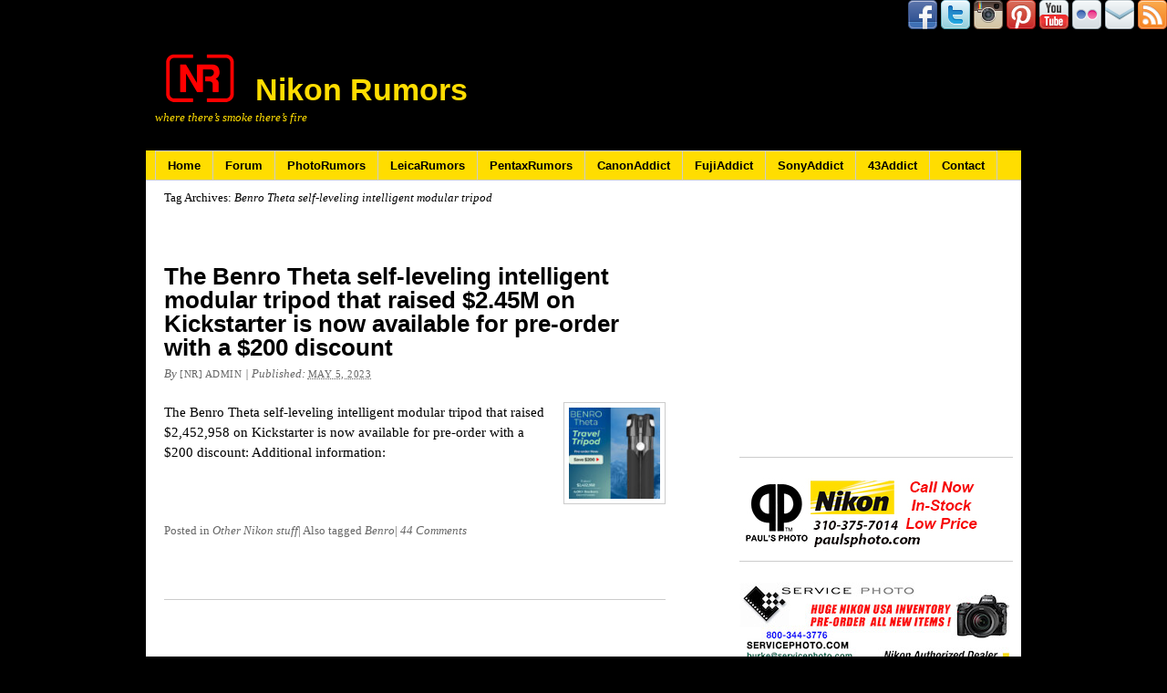

--- FILE ---
content_type: text/html; charset=UTF-8
request_url: https://nikonrumors.com/tag/benro-theta-self-leveling-intelligent-modular-tripod/
body_size: 20437
content:
<!DOCTYPE html PUBLIC "-//W3C//DTD XHTML 1.0 Transitional//EN" "http://www.w3.org/TR/xhtml1/DTD/xhtml1-transitional.dtd"><html xmlns="http://www.w3.org/1999/xhtml" lang="en-US"><head profile="http://gmpg.org/xfn/11"><meta http-equiv="Content-Type" content="text/html; charset=UTF-8" /><title>Benro Theta self-leveling intelligent modular tripod Archives - Nikon Rumors</title><link rel="pingback" href="https://nikonrumors.com/xmlrpc.php" /><meta name='robots' content='index, follow, max-image-preview:large, max-snippet:-1, max-video-preview:-1' /><link rel="canonical" href="https://nikonrumors.com/tag/benro-theta-self-leveling-intelligent-modular-tripod/" /><meta property="og:locale" content="en_US" /><meta property="og:type" content="article" /><meta property="og:title" content="Benro Theta self-leveling intelligent modular tripod Archives - Nikon Rumors" /><meta property="og:url" content="https://nikonrumors.com/tag/benro-theta-self-leveling-intelligent-modular-tripod/" /><meta property="og:site_name" content="Nikon Rumors" /><meta name="twitter:card" content="summary_large_image" /> <script type="application/ld+json" class="yoast-schema-graph">{"@context":"https://schema.org","@graph":[{"@type":"CollectionPage","@id":"https://nikonrumors.com/tag/benro-theta-self-leveling-intelligent-modular-tripod/","url":"https://nikonrumors.com/tag/benro-theta-self-leveling-intelligent-modular-tripod/","name":"Benro Theta self-leveling intelligent modular tripod Archives - Nikon Rumors","isPartOf":{"@id":"https://nikonrumors.com/#website"},"primaryImageOfPage":{"@id":"https://nikonrumors.com/tag/benro-theta-self-leveling-intelligent-modular-tripod/#primaryimage"},"image":{"@id":"https://nikonrumors.com/tag/benro-theta-self-leveling-intelligent-modular-tripod/#primaryimage"},"thumbnailUrl":"https://nikonrumors.com/wp-content/uploads/2023/05/Benro-Theta-self-leveling-intelligent-modular-tripod-pre-order.jpg","breadcrumb":{"@id":"https://nikonrumors.com/tag/benro-theta-self-leveling-intelligent-modular-tripod/#breadcrumb"},"inLanguage":"en-US"},{"@type":"ImageObject","inLanguage":"en-US","@id":"https://nikonrumors.com/tag/benro-theta-self-leveling-intelligent-modular-tripod/#primaryimage","url":"https://nikonrumors.com/wp-content/uploads/2023/05/Benro-Theta-self-leveling-intelligent-modular-tripod-pre-order.jpg","contentUrl":"https://nikonrumors.com/wp-content/uploads/2023/05/Benro-Theta-self-leveling-intelligent-modular-tripod-pre-order.jpg","width":540,"height":455},{"@type":"BreadcrumbList","@id":"https://nikonrumors.com/tag/benro-theta-self-leveling-intelligent-modular-tripod/#breadcrumb","itemListElement":[{"@type":"ListItem","position":1,"name":"Home","item":"https://nikonrumors.com/"},{"@type":"ListItem","position":2,"name":"Benro Theta self-leveling intelligent modular tripod"}]},{"@type":"WebSite","@id":"https://nikonrumors.com/#website","url":"https://nikonrumors.com/","name":"Nikon Rumors","description":"where there’s smoke there’s fire","potentialAction":[{"@type":"SearchAction","target":{"@type":"EntryPoint","urlTemplate":"https://nikonrumors.com/?s={search_term_string}"},"query-input":{"@type":"PropertyValueSpecification","valueRequired":true,"valueName":"search_term_string"}}],"inLanguage":"en-US"}]}</script> <link rel='dns-prefetch' href='//static.addtoany.com' /><link rel="alternate" type="application/rss+xml" title="Nikon Rumors &raquo; Feed" href="https://nikonrumors.com/feed/" /><link rel="alternate" type="application/rss+xml" title="Nikon Rumors &raquo; Comments Feed" href="https://nikonrumors.com/comments/feed/" /><link rel="alternate" type="application/rss+xml" title="Nikon Rumors &raquo; Benro Theta self-leveling intelligent modular tripod Tag Feed" href="https://nikonrumors.com/tag/benro-theta-self-leveling-intelligent-modular-tripod/feed/" /><style id='wp-img-auto-sizes-contain-inline-css' type='text/css'>img:is([sizes=auto i],[sizes^="auto," i]){contain-intrinsic-size:3000px 1500px}
/*# sourceURL=wp-img-auto-sizes-contain-inline-css */</style><link data-optimized="2" rel="stylesheet" href="https://nikonrumors.com/wp-content/litespeed/css/f2655fa8eacde0ae1709db6d0acaf49d.css?ver=0cda1" /><style id='wp-emoji-styles-inline-css' type='text/css'>img.wp-smiley, img.emoji {
		display: inline !important;
		border: none !important;
		box-shadow: none !important;
		height: 1em !important;
		width: 1em !important;
		margin: 0 0.07em !important;
		vertical-align: -0.1em !important;
		background: none !important;
		padding: 0 !important;
	}
/*# sourceURL=wp-emoji-styles-inline-css */</style><style id='wp-block-image-inline-css' type='text/css'>/*<![CDATA[*/.wp-block-image>a,.wp-block-image>figure>a{display:inline-block}.wp-block-image img{box-sizing:border-box;height:auto;max-width:100%;vertical-align:bottom}@media not (prefers-reduced-motion){.wp-block-image img.hide{visibility:hidden}.wp-block-image img.show{animation:show-content-image .4s}}.wp-block-image[style*=border-radius] img,.wp-block-image[style*=border-radius]>a{border-radius:inherit}.wp-block-image.has-custom-border img{box-sizing:border-box}.wp-block-image.aligncenter{text-align:center}.wp-block-image.alignfull>a,.wp-block-image.alignwide>a{width:100%}.wp-block-image.alignfull img,.wp-block-image.alignwide img{height:auto;width:100%}.wp-block-image .aligncenter,.wp-block-image .alignleft,.wp-block-image .alignright,.wp-block-image.aligncenter,.wp-block-image.alignleft,.wp-block-image.alignright{display:table}.wp-block-image .aligncenter>figcaption,.wp-block-image .alignleft>figcaption,.wp-block-image .alignright>figcaption,.wp-block-image.aligncenter>figcaption,.wp-block-image.alignleft>figcaption,.wp-block-image.alignright>figcaption{caption-side:bottom;display:table-caption}.wp-block-image .alignleft{float:left;margin:.5em 1em .5em 0}.wp-block-image .alignright{float:right;margin:.5em 0 .5em 1em}.wp-block-image .aligncenter{margin-left:auto;margin-right:auto}.wp-block-image :where(figcaption){margin-bottom:1em;margin-top:.5em}.wp-block-image.is-style-circle-mask img{border-radius:9999px}@supports ((-webkit-mask-image:none) or (mask-image:none)) or (-webkit-mask-image:none){.wp-block-image.is-style-circle-mask img{border-radius:0;-webkit-mask-image:url('data:image/svg+xml;utf8,<svg viewBox="0 0 100 100" xmlns="http://www.w3.org/2000/svg"><circle cx="50" cy="50" r="50"/></svg>');mask-image:url('data:image/svg+xml;utf8,<svg viewBox="0 0 100 100" xmlns="http://www.w3.org/2000/svg"><circle cx="50" cy="50" r="50"/></svg>');mask-mode:alpha;-webkit-mask-position:center;mask-position:center;-webkit-mask-repeat:no-repeat;mask-repeat:no-repeat;-webkit-mask-size:contain;mask-size:contain}}:root :where(.wp-block-image.is-style-rounded img,.wp-block-image .is-style-rounded img){border-radius:9999px}.wp-block-image figure{margin:0}.wp-lightbox-container{display:flex;flex-direction:column;position:relative}.wp-lightbox-container img{cursor:zoom-in}.wp-lightbox-container img:hover+button{opacity:1}.wp-lightbox-container button{align-items:center;backdrop-filter:blur(16px) saturate(180%);background-color:#5a5a5a40;border:none;border-radius:4px;cursor:zoom-in;display:flex;height:20px;justify-content:center;opacity:0;padding:0;position:absolute;right:16px;text-align:center;top:16px;width:20px;z-index:100}@media not (prefers-reduced-motion){.wp-lightbox-container button{transition:opacity .2s ease}}.wp-lightbox-container button:focus-visible{outline:3px auto #5a5a5a40;outline:3px auto -webkit-focus-ring-color;outline-offset:3px}.wp-lightbox-container button:hover{cursor:pointer;opacity:1}.wp-lightbox-container button:focus{opacity:1}.wp-lightbox-container button:focus,.wp-lightbox-container button:hover,.wp-lightbox-container button:not(:hover):not(:active):not(.has-background){background-color:#5a5a5a40;border:none}.wp-lightbox-overlay{box-sizing:border-box;cursor:zoom-out;height:100vh;left:0;overflow:hidden;position:fixed;top:0;visibility:hidden;width:100%;z-index:100000}.wp-lightbox-overlay .close-button{align-items:center;cursor:pointer;display:flex;justify-content:center;min-height:40px;min-width:40px;padding:0;position:absolute;right:calc(env(safe-area-inset-right) + 16px);top:calc(env(safe-area-inset-top) + 16px);z-index:5000000}.wp-lightbox-overlay .close-button:focus,.wp-lightbox-overlay .close-button:hover,.wp-lightbox-overlay .close-button:not(:hover):not(:active):not(.has-background){background:none;border:none}.wp-lightbox-overlay .lightbox-image-container{height:var(--wp--lightbox-container-height);left:50%;overflow:hidden;position:absolute;top:50%;transform:translate(-50%,-50%);transform-origin:top left;width:var(--wp--lightbox-container-width);z-index:9999999999}.wp-lightbox-overlay .wp-block-image{align-items:center;box-sizing:border-box;display:flex;height:100%;justify-content:center;margin:0;position:relative;transform-origin:0 0;width:100%;z-index:3000000}.wp-lightbox-overlay .wp-block-image img{height:var(--wp--lightbox-image-height);min-height:var(--wp--lightbox-image-height);min-width:var(--wp--lightbox-image-width);width:var(--wp--lightbox-image-width)}.wp-lightbox-overlay .wp-block-image figcaption{display:none}.wp-lightbox-overlay button{background:none;border:none}.wp-lightbox-overlay .scrim{background-color:#fff;height:100%;opacity:.9;position:absolute;width:100%;z-index:2000000}.wp-lightbox-overlay.active{visibility:visible}@media not (prefers-reduced-motion){.wp-lightbox-overlay.active{animation:turn-on-visibility .25s both}.wp-lightbox-overlay.active img{animation:turn-on-visibility .35s both}.wp-lightbox-overlay.show-closing-animation:not(.active){animation:turn-off-visibility .35s both}.wp-lightbox-overlay.show-closing-animation:not(.active) img{animation:turn-off-visibility .25s both}.wp-lightbox-overlay.zoom.active{animation:none;opacity:1;visibility:visible}.wp-lightbox-overlay.zoom.active .lightbox-image-container{animation:lightbox-zoom-in .4s}.wp-lightbox-overlay.zoom.active .lightbox-image-container img{animation:none}.wp-lightbox-overlay.zoom.active .scrim{animation:turn-on-visibility .4s forwards}.wp-lightbox-overlay.zoom.show-closing-animation:not(.active){animation:none}.wp-lightbox-overlay.zoom.show-closing-animation:not(.active) .lightbox-image-container{animation:lightbox-zoom-out .4s}.wp-lightbox-overlay.zoom.show-closing-animation:not(.active) .lightbox-image-container img{animation:none}.wp-lightbox-overlay.zoom.show-closing-animation:not(.active) .scrim{animation:turn-off-visibility .4s forwards}}@keyframes show-content-image{0%{visibility:hidden}99%{visibility:hidden}to{visibility:visible}}@keyframes turn-on-visibility{0%{opacity:0}to{opacity:1}}@keyframes turn-off-visibility{0%{opacity:1;visibility:visible}99%{opacity:0;visibility:visible}to{opacity:0;visibility:hidden}}@keyframes lightbox-zoom-in{0%{transform:translate(calc((-100vw + var(--wp--lightbox-scrollbar-width))/2 + var(--wp--lightbox-initial-left-position)),calc(-50vh + var(--wp--lightbox-initial-top-position))) scale(var(--wp--lightbox-scale))}to{transform:translate(-50%,-50%) scale(1)}}@keyframes lightbox-zoom-out{0%{transform:translate(-50%,-50%) scale(1);visibility:visible}99%{visibility:visible}to{transform:translate(calc((-100vw + var(--wp--lightbox-scrollbar-width))/2 + var(--wp--lightbox-initial-left-position)),calc(-50vh + var(--wp--lightbox-initial-top-position))) scale(var(--wp--lightbox-scale));visibility:hidden}}
/*# sourceURL=https://nikonrumors.com/wp-includes/blocks/image/style.min.css *//*]]>*/</style><style id='global-styles-inline-css' type='text/css'>/*<![CDATA[*/:root{--wp--preset--aspect-ratio--square: 1;--wp--preset--aspect-ratio--4-3: 4/3;--wp--preset--aspect-ratio--3-4: 3/4;--wp--preset--aspect-ratio--3-2: 3/2;--wp--preset--aspect-ratio--2-3: 2/3;--wp--preset--aspect-ratio--16-9: 16/9;--wp--preset--aspect-ratio--9-16: 9/16;--wp--preset--color--black: #000000;--wp--preset--color--cyan-bluish-gray: #abb8c3;--wp--preset--color--white: #ffffff;--wp--preset--color--pale-pink: #f78da7;--wp--preset--color--vivid-red: #cf2e2e;--wp--preset--color--luminous-vivid-orange: #ff6900;--wp--preset--color--luminous-vivid-amber: #fcb900;--wp--preset--color--light-green-cyan: #7bdcb5;--wp--preset--color--vivid-green-cyan: #00d084;--wp--preset--color--pale-cyan-blue: #8ed1fc;--wp--preset--color--vivid-cyan-blue: #0693e3;--wp--preset--color--vivid-purple: #9b51e0;--wp--preset--gradient--vivid-cyan-blue-to-vivid-purple: linear-gradient(135deg,rgb(6,147,227) 0%,rgb(155,81,224) 100%);--wp--preset--gradient--light-green-cyan-to-vivid-green-cyan: linear-gradient(135deg,rgb(122,220,180) 0%,rgb(0,208,130) 100%);--wp--preset--gradient--luminous-vivid-amber-to-luminous-vivid-orange: linear-gradient(135deg,rgb(252,185,0) 0%,rgb(255,105,0) 100%);--wp--preset--gradient--luminous-vivid-orange-to-vivid-red: linear-gradient(135deg,rgb(255,105,0) 0%,rgb(207,46,46) 100%);--wp--preset--gradient--very-light-gray-to-cyan-bluish-gray: linear-gradient(135deg,rgb(238,238,238) 0%,rgb(169,184,195) 100%);--wp--preset--gradient--cool-to-warm-spectrum: linear-gradient(135deg,rgb(74,234,220) 0%,rgb(151,120,209) 20%,rgb(207,42,186) 40%,rgb(238,44,130) 60%,rgb(251,105,98) 80%,rgb(254,248,76) 100%);--wp--preset--gradient--blush-light-purple: linear-gradient(135deg,rgb(255,206,236) 0%,rgb(152,150,240) 100%);--wp--preset--gradient--blush-bordeaux: linear-gradient(135deg,rgb(254,205,165) 0%,rgb(254,45,45) 50%,rgb(107,0,62) 100%);--wp--preset--gradient--luminous-dusk: linear-gradient(135deg,rgb(255,203,112) 0%,rgb(199,81,192) 50%,rgb(65,88,208) 100%);--wp--preset--gradient--pale-ocean: linear-gradient(135deg,rgb(255,245,203) 0%,rgb(182,227,212) 50%,rgb(51,167,181) 100%);--wp--preset--gradient--electric-grass: linear-gradient(135deg,rgb(202,248,128) 0%,rgb(113,206,126) 100%);--wp--preset--gradient--midnight: linear-gradient(135deg,rgb(2,3,129) 0%,rgb(40,116,252) 100%);--wp--preset--font-size--small: 13px;--wp--preset--font-size--medium: 20px;--wp--preset--font-size--large: 36px;--wp--preset--font-size--x-large: 42px;--wp--preset--spacing--20: 0.44rem;--wp--preset--spacing--30: 0.67rem;--wp--preset--spacing--40: 1rem;--wp--preset--spacing--50: 1.5rem;--wp--preset--spacing--60: 2.25rem;--wp--preset--spacing--70: 3.38rem;--wp--preset--spacing--80: 5.06rem;--wp--preset--shadow--natural: 6px 6px 9px rgba(0, 0, 0, 0.2);--wp--preset--shadow--deep: 12px 12px 50px rgba(0, 0, 0, 0.4);--wp--preset--shadow--sharp: 6px 6px 0px rgba(0, 0, 0, 0.2);--wp--preset--shadow--outlined: 6px 6px 0px -3px rgb(255, 255, 255), 6px 6px rgb(0, 0, 0);--wp--preset--shadow--crisp: 6px 6px 0px rgb(0, 0, 0);}:where(.is-layout-flex){gap: 0.5em;}:where(.is-layout-grid){gap: 0.5em;}body .is-layout-flex{display: flex;}.is-layout-flex{flex-wrap: wrap;align-items: center;}.is-layout-flex > :is(*, div){margin: 0;}body .is-layout-grid{display: grid;}.is-layout-grid > :is(*, div){margin: 0;}:where(.wp-block-columns.is-layout-flex){gap: 2em;}:where(.wp-block-columns.is-layout-grid){gap: 2em;}:where(.wp-block-post-template.is-layout-flex){gap: 1.25em;}:where(.wp-block-post-template.is-layout-grid){gap: 1.25em;}.has-black-color{color: var(--wp--preset--color--black) !important;}.has-cyan-bluish-gray-color{color: var(--wp--preset--color--cyan-bluish-gray) !important;}.has-white-color{color: var(--wp--preset--color--white) !important;}.has-pale-pink-color{color: var(--wp--preset--color--pale-pink) !important;}.has-vivid-red-color{color: var(--wp--preset--color--vivid-red) !important;}.has-luminous-vivid-orange-color{color: var(--wp--preset--color--luminous-vivid-orange) !important;}.has-luminous-vivid-amber-color{color: var(--wp--preset--color--luminous-vivid-amber) !important;}.has-light-green-cyan-color{color: var(--wp--preset--color--light-green-cyan) !important;}.has-vivid-green-cyan-color{color: var(--wp--preset--color--vivid-green-cyan) !important;}.has-pale-cyan-blue-color{color: var(--wp--preset--color--pale-cyan-blue) !important;}.has-vivid-cyan-blue-color{color: var(--wp--preset--color--vivid-cyan-blue) !important;}.has-vivid-purple-color{color: var(--wp--preset--color--vivid-purple) !important;}.has-black-background-color{background-color: var(--wp--preset--color--black) !important;}.has-cyan-bluish-gray-background-color{background-color: var(--wp--preset--color--cyan-bluish-gray) !important;}.has-white-background-color{background-color: var(--wp--preset--color--white) !important;}.has-pale-pink-background-color{background-color: var(--wp--preset--color--pale-pink) !important;}.has-vivid-red-background-color{background-color: var(--wp--preset--color--vivid-red) !important;}.has-luminous-vivid-orange-background-color{background-color: var(--wp--preset--color--luminous-vivid-orange) !important;}.has-luminous-vivid-amber-background-color{background-color: var(--wp--preset--color--luminous-vivid-amber) !important;}.has-light-green-cyan-background-color{background-color: var(--wp--preset--color--light-green-cyan) !important;}.has-vivid-green-cyan-background-color{background-color: var(--wp--preset--color--vivid-green-cyan) !important;}.has-pale-cyan-blue-background-color{background-color: var(--wp--preset--color--pale-cyan-blue) !important;}.has-vivid-cyan-blue-background-color{background-color: var(--wp--preset--color--vivid-cyan-blue) !important;}.has-vivid-purple-background-color{background-color: var(--wp--preset--color--vivid-purple) !important;}.has-black-border-color{border-color: var(--wp--preset--color--black) !important;}.has-cyan-bluish-gray-border-color{border-color: var(--wp--preset--color--cyan-bluish-gray) !important;}.has-white-border-color{border-color: var(--wp--preset--color--white) !important;}.has-pale-pink-border-color{border-color: var(--wp--preset--color--pale-pink) !important;}.has-vivid-red-border-color{border-color: var(--wp--preset--color--vivid-red) !important;}.has-luminous-vivid-orange-border-color{border-color: var(--wp--preset--color--luminous-vivid-orange) !important;}.has-luminous-vivid-amber-border-color{border-color: var(--wp--preset--color--luminous-vivid-amber) !important;}.has-light-green-cyan-border-color{border-color: var(--wp--preset--color--light-green-cyan) !important;}.has-vivid-green-cyan-border-color{border-color: var(--wp--preset--color--vivid-green-cyan) !important;}.has-pale-cyan-blue-border-color{border-color: var(--wp--preset--color--pale-cyan-blue) !important;}.has-vivid-cyan-blue-border-color{border-color: var(--wp--preset--color--vivid-cyan-blue) !important;}.has-vivid-purple-border-color{border-color: var(--wp--preset--color--vivid-purple) !important;}.has-vivid-cyan-blue-to-vivid-purple-gradient-background{background: var(--wp--preset--gradient--vivid-cyan-blue-to-vivid-purple) !important;}.has-light-green-cyan-to-vivid-green-cyan-gradient-background{background: var(--wp--preset--gradient--light-green-cyan-to-vivid-green-cyan) !important;}.has-luminous-vivid-amber-to-luminous-vivid-orange-gradient-background{background: var(--wp--preset--gradient--luminous-vivid-amber-to-luminous-vivid-orange) !important;}.has-luminous-vivid-orange-to-vivid-red-gradient-background{background: var(--wp--preset--gradient--luminous-vivid-orange-to-vivid-red) !important;}.has-very-light-gray-to-cyan-bluish-gray-gradient-background{background: var(--wp--preset--gradient--very-light-gray-to-cyan-bluish-gray) !important;}.has-cool-to-warm-spectrum-gradient-background{background: var(--wp--preset--gradient--cool-to-warm-spectrum) !important;}.has-blush-light-purple-gradient-background{background: var(--wp--preset--gradient--blush-light-purple) !important;}.has-blush-bordeaux-gradient-background{background: var(--wp--preset--gradient--blush-bordeaux) !important;}.has-luminous-dusk-gradient-background{background: var(--wp--preset--gradient--luminous-dusk) !important;}.has-pale-ocean-gradient-background{background: var(--wp--preset--gradient--pale-ocean) !important;}.has-electric-grass-gradient-background{background: var(--wp--preset--gradient--electric-grass) !important;}.has-midnight-gradient-background{background: var(--wp--preset--gradient--midnight) !important;}.has-small-font-size{font-size: var(--wp--preset--font-size--small) !important;}.has-medium-font-size{font-size: var(--wp--preset--font-size--medium) !important;}.has-large-font-size{font-size: var(--wp--preset--font-size--large) !important;}.has-x-large-font-size{font-size: var(--wp--preset--font-size--x-large) !important;}
/*# sourceURL=global-styles-inline-css *//*]]>*/</style><style id='classic-theme-styles-inline-css' type='text/css'>/*! This file is auto-generated */
.wp-block-button__link{color:#fff;background-color:#32373c;border-radius:9999px;box-shadow:none;text-decoration:none;padding:calc(.667em + 2px) calc(1.333em + 2px);font-size:1.125em}.wp-block-file__button{background:#32373c;color:#fff;text-decoration:none}
/*# sourceURL=/wp-includes/css/classic-themes.min.css */</style> <script id="addtoany-core-js-before" type="litespeed/javascript">window.a2a_config=window.a2a_config||{};a2a_config.callbacks=[];a2a_config.overlays=[];a2a_config.templates={}</script> <script type="text/javascript" defer src="https://static.addtoany.com/menu/page.js" id="addtoany-core-js"></script> <script type="litespeed/javascript" data-src="https://nikonrumors.com/wp-includes/js/jquery/jquery.min.js?ver=3.7.1" id="jquery-core-js"></script> <link rel="https://api.w.org/" href="https://nikonrumors.com/wp-json/" /><link rel="alternate" title="JSON" type="application/json" href="https://nikonrumors.com/wp-json/wp/v2/tags/2263" /><link rel="EditURI" type="application/rsd+xml" title="RSD" href="https://nikonrumors.com/xmlrpc.php?rsd" /><style data-context="foundation-flickity-css">/*<![CDATA[*//*! Flickity v2.0.2
http://flickity.metafizzy.co
---------------------------------------------- */.flickity-enabled{position:relative}.flickity-enabled:focus{outline:0}.flickity-viewport{overflow:hidden;position:relative;height:100%}.flickity-slider{position:absolute;width:100%;height:100%}.flickity-enabled.is-draggable{-webkit-tap-highlight-color:transparent;tap-highlight-color:transparent;-webkit-user-select:none;-moz-user-select:none;-ms-user-select:none;user-select:none}.flickity-enabled.is-draggable .flickity-viewport{cursor:move;cursor:-webkit-grab;cursor:grab}.flickity-enabled.is-draggable .flickity-viewport.is-pointer-down{cursor:-webkit-grabbing;cursor:grabbing}.flickity-prev-next-button{position:absolute;top:50%;width:44px;height:44px;border:none;border-radius:50%;background:#fff;background:hsla(0,0%,100%,.75);cursor:pointer;-webkit-transform:translateY(-50%);transform:translateY(-50%)}.flickity-prev-next-button:hover{background:#fff}.flickity-prev-next-button:focus{outline:0;box-shadow:0 0 0 5px #09f}.flickity-prev-next-button:active{opacity:.6}.flickity-prev-next-button.previous{left:10px}.flickity-prev-next-button.next{right:10px}.flickity-rtl .flickity-prev-next-button.previous{left:auto;right:10px}.flickity-rtl .flickity-prev-next-button.next{right:auto;left:10px}.flickity-prev-next-button:disabled{opacity:.3;cursor:auto}.flickity-prev-next-button svg{position:absolute;left:20%;top:20%;width:60%;height:60%}.flickity-prev-next-button .arrow{fill:#333}.flickity-page-dots{position:absolute;width:100%;bottom:-25px;padding:0;margin:0;list-style:none;text-align:center;line-height:1}.flickity-rtl .flickity-page-dots{direction:rtl}.flickity-page-dots .dot{display:inline-block;width:10px;height:10px;margin:0 8px;background:#333;border-radius:50%;opacity:.25;cursor:pointer}.flickity-page-dots .dot.is-selected{opacity:1}/*]]>*/</style><meta name="onesignal" content="wordpress-plugin"/> <script type="litespeed/javascript">/*<![CDATA[*/window.OneSignalDeferred=window.OneSignalDeferred||[];OneSignalDeferred.push(function(OneSignal){var oneSignal_options={};window._oneSignalInitOptions=oneSignal_options;oneSignal_options.serviceWorkerParam={scope:'/'};oneSignal_options.serviceWorkerPath='OneSignalSDKWorker.js.php';OneSignal.Notifications.setDefaultUrl("https://nikonrumors.com");oneSignal_options.wordpress=!0;oneSignal_options.appId='3ca6c5d1-c9ce-41ae-9f9c-a227439a6c87';oneSignal_options.allowLocalhostAsSecureOrigin=!0;oneSignal_options.welcomeNotification={};oneSignal_options.welcomeNotification.title="";oneSignal_options.welcomeNotification.message="";oneSignal_options.path="https://nikonrumors.com/wp-content/plugins/onesignal-free-web-push-notifications/sdk_files/";oneSignal_options.safari_web_id="web.onesignal.auto.0d6d1ede-d24a-45d0-ba73-2f88839c0735";oneSignal_options.promptOptions={};oneSignal_options.promptOptions.siteName="https://nikonrumors.com";OneSignal.init(window._oneSignalInitOptions)});function documentInitOneSignal(){var oneSignal_elements=document.getElementsByClassName("OneSignal-prompt");var oneSignalLinkClickHandler=function(event){OneSignal.Notifications.requestPermission();event.preventDefault()};for(var i=0;i<oneSignal_elements.length;i++)
oneSignal_elements[i].addEventListener('click',oneSignalLinkClickHandler,!1);}
if(document.readyState==='complete'){documentInitOneSignal()}else{window.addEventListener("load",function(event){documentInitOneSignal()})}/*]]>*/</script> <link rel="icon" href="https://nikonrumors.com/wp-content/uploads/2016/01/cropped-nr-logo-only-192px-32x32.png" sizes="32x32" /><link rel="icon" href="https://nikonrumors.com/wp-content/uploads/2016/01/cropped-nr-logo-only-192px-192x192.png" sizes="192x192" /><link rel="apple-touch-icon" href="https://nikonrumors.com/wp-content/uploads/2016/01/cropped-nr-logo-only-192px-180x180.png" /><meta name="msapplication-TileImage" content="https://nikonrumors.com/wp-content/uploads/2016/01/cropped-nr-logo-only-192px-270x270.png" /><style>.ios7.web-app-mode.has-fixed header{ background-color: rgba(0,0,0,.88);}</style><DIV ALIGN=RIGHT><a href="https://www.facebook.com/NRumors2/" target="_blank"><img data-lazyloaded="1" src="[data-uri]" width="32" height="32" data-src="https://nikonrumors.com/wp-content/uploads/icons2/facebook-sm.png" border="0"></a>
<a href="https://twitter.com/nikonrumors" target="_blank"><img data-lazyloaded="1" src="[data-uri]" width="32" height="32" data-src="https://nikonrumors.com/wp-content/uploads/icons2/twitter-sm.png" border="0"></a>
<a href="https://www.instagram.com/nikonrumors/" target="_blank"><img data-lazyloaded="1" src="[data-uri]" width="32" height="32" data-src="https://nikonrumors.com/wp-content/uploads/icons2/instagam.png" border="0"></a>
<a href="https://pinterest.com/nikonrumors/pins/" target="_blank"><img data-lazyloaded="1" src="[data-uri]" width="32" height="32" data-src="https://nikonrumors.com/wp-content/uploads/icons2/pinterest-sm.png" border="0"></a>
<a href="https://www.youtube.com/user/nikonrumorsdotcom" target="_blank"><img data-lazyloaded="1" src="[data-uri]" width="32" height="32" data-src="https://nikonrumors.com/wp-content/uploads/icons2/youtube-sm.png" border="0"></a>
<a href="http://www.flickr.com/photos/nikonrumors/" target="_blank"><img data-lazyloaded="1" src="[data-uri]" width="32" height="32" data-src="https://nikonrumors.com/wp-content/uploads/icons2/flickr-sm.png" border="0"></a>
<a href="https://nikonrumors.com/2023/02/13/reminder-how-to-get-nikonrumors-email-notifications.aspx/" target="_blank">
<img data-lazyloaded="1" src="[data-uri]" width="32" height="32" data-src="https://nikonrumors.com/wp-content/uploads/icons2/mail-sm.png" border="0"></a>
<a href="https://nikonrumors.com/feed/" target="_blank"><img data-lazyloaded="1" src="[data-uri]" width="32" height="32" data-src="https://nikonrumors.com/wp-content/uploads/icons2/rss-sm.png" border="0"></a></DIV> <script type="litespeed/javascript" data-src="https://securepubads.g.doubleclick.net/tag/js/gpt.js"></script> <script type="litespeed/javascript">window.googletag=window.googletag||{cmd:[]};googletag.cmd.push(function(){googletag.defineSlot('/1052655/NR_300x250_bottom_right',[300,250],'div-gpt-ad-1589840931369-0').addService(googletag.pubads());googletag.pubads().enableSingleRequest();googletag.pubads().collapseEmptyDivs();googletag.enableServices()})</script> <script type="litespeed/javascript" data-src="https://securepubads.g.doubleclick.net/tag/js/gpt.js"></script> <script type="litespeed/javascript">window.googletag=window.googletag||{cmd:[]};googletag.cmd.push(function(){googletag.defineSlot('/1052655/NR_300x90_top_right',[300,90],'div-gpt-ad-1589841174801-0').addService(googletag.pubads());googletag.pubads().enableSingleRequest();googletag.pubads().collapseEmptyDivs();googletag.enableServices()})</script>  <script type="litespeed/javascript" data-src="https://www.googletagmanager.com/gtag/js?id=G-18NW9SSC4F"></script> <script type="litespeed/javascript">window.dataLayer=window.dataLayer||[];function gtag(){dataLayer.push(arguments)}
gtag('js',new Date());gtag('config','G-18NW9SSC4F')</script> <meta name='impact-site-verification' value='19685847'><meta name='impact-site-verification' value='2b48948f-09a0-44bf-ae3d-1888a7ad9eaf'><link rel="apple-touch-icon" href="https://nikonrumors.com/wp-content/uploads/icons/nikonrumors-logo-57x57.png" /><a name="top"></a> <script type="litespeed/javascript">var Tynt=Tynt||[];Tynt.push('cuvo_epM0r55W7aKlJV7w9');(function(){var h,s=document.createElement('script');s.src=(window.location.protocol==='https:'?'https':'http')+'://cdn.tynt.com/ti.js';h=document.getElementsByTagName('script')[0];h.parentNode.insertBefore(s,h)})()</script>  <script data-ad-client="ca-pub-2246852236957917" type="litespeed/javascript" data-src="https://pagead2.googlesyndication.com/pagead/js/adsbygoogle.js"></script> </head><body data-rsssl=1 class="archive tag tag-benro-theta-self-leveling-intelligent-modular-tripod tag-2263 wp-theme-thematic mac chrome ch131"><div id="wrapper" class="hfeed"><div id="header"><div id="branding"><div id="blog-title"><span><a href="https://nikonrumors.com/" title="Nikon Rumors" rel="home">Nikon Rumors</a></span></div><div id="blog-description">where there’s smoke there’s fire</div></div><div id="access"><div class="skip-link"><a href="#content" title="Skip navigation to the content">Skip to content</a></div><div class="menu"><ul class="sf-menu"><li class="page_item page-item-427"><a href="https://nikonrumors.com/">Home</a></li><li class="page_item page-item-3797"><a href="https://forum.nikonrumors.com/discussions">Forum</a></li><li class="page_item page-item-4569"><a href="https://photorumors.com/#new_tab">PhotoRumors</a></li><li class="page_item page-item-2712"><a href="https://leicarumors.com/#new_tab">LeicaRumors</a></li><li class="page_item page-item-100699"><a href="https://pentaxrumors.com/#new_tab">PentaxRumors</a></li><li class="page_item page-item-194409"><a href="https://canonaddict.com/">CanonAddict</a></li><li class="page_item page-item-101817"><a href="https://fujiaddict.com/#new_tab">FujiAddict</a></li><li class="page_item page-item-118922"><a href="https://sonyaddict.com/#new_tab">SonyAddict</a></li><li class="page_item page-item-191292"><a href="https://43addict.com/#new_tab">43Addict</a></li><li class="page_item page-item-370"><a href="https://nikonrumors.com/tips/">Contact</a></li></ul></div></div></div><div id="main"><div id="container"><div id="content"><h1 class="page-title">Tag Archives: <span>Benro Theta self-leveling intelligent modular tripod</span></h1><div id="nav-above" class="navigation"><div class="nav-previous"></div><div class="nav-next"></div></div><div id="post-180815" class="post-180815 post type-post status-publish format-standard has-post-thumbnail hentry category-uncategorized tag-benro tag-benro-theta-self-leveling-intelligent-modular-tripod" ><h2 class="entry-title"><a href="https://nikonrumors.com/2023/05/05/the-benro-theta-self-leveling-intelligent-modular-tripod-that-raised-2-45m-on-kickstarter-is-now-available-for-pre-order-with-a-200-discount.aspx/" title="Permalink to The Benro Theta self-leveling intelligent modular tripod that raised $2.45M on Kickstarter is now available for pre-order with a $200 discount" rel="bookmark">The Benro Theta self-leveling intelligent modular tripod that raised $2.45M on Kickstarter is now available for pre-order with a $200 discount</a></h2><div class="entry-meta"><span class="meta-prep meta-prep-author">By </span><span class="author vcard"><a class="url fn n" href="https://nikonrumors.com/author/admin/" title="View all posts by [NR] admin">[NR] admin</a></span><span class="meta-sep meta-sep-entry-date"> | </span><span class="meta-prep meta-prep-entry-date">Published: </span><span class="entry-date"><abbr class="published" title="2023-05-05T20:25:12-0400">May 5, 2023</abbr></span></div><div class="entry-content">
<a class="entry-thumb" href="https://nikonrumors.com/2023/05/05/the-benro-theta-self-leveling-intelligent-modular-tripod-that-raised-2-45m-on-kickstarter-is-now-available-for-pre-order-with-a-200-discount.aspx/" title="Permalink to The Benro Theta self-leveling intelligent modular tripod that raised $2.45M on Kickstarter is now available for pre-order with a $200 discount"><img data-lazyloaded="1" src="[data-uri]" width="100" height="100" data-src="https://nikonrumors.com/wp-content/uploads/2023/05/Benro-Theta-self-leveling-intelligent-modular-tripod-pre-order-120x120.jpg" class="attachment-100x100 size-100x100 wp-post-image" alt="" title="Permalink to The Benro Theta self-leveling intelligent modular tripod that raised $2.45M on Kickstarter is now available for pre-order with a $200 discount" decoding="async" data-srcset="https://nikonrumors.com/wp-content/uploads/2023/05/Benro-Theta-self-leveling-intelligent-modular-tripod-pre-order-120x120.jpg 120w, https://nikonrumors.com/wp-content/uploads/2023/05/Benro-Theta-self-leveling-intelligent-modular-tripod-pre-order-170x170.jpg 170w, https://nikonrumors.com/wp-content/uploads/2023/05/Benro-Theta-self-leveling-intelligent-modular-tripod-pre-order-144x144.jpg 144w" data-sizes="(max-width: 100px) 100vw, 100px" /></a><p>The Benro Theta self-leveling intelligent modular tripod that raised $2,452,958 on Kickstarter is now available for pre-order with a $200 discount: Additional information:</p></div><div class="entry-utility"><span class="cat-links">Posted in <a href="https://nikonrumors.com/category/uncategorized/" rel="category tag">Other Nikon stuff</a></span><span class="meta-sep meta-sep-tag-links">|</span> <span class="tag-links">Also tagged <a href="https://nikonrumors.com/tag/benro/" rel="tag">Benro</a></span><span class="meta-sep meta-sep-comments-link">|</span> <span class="comments-link"><a href="https://nikonrumors.com/2023/05/05/the-benro-theta-self-leveling-intelligent-modular-tripod-that-raised-2-45m-on-kickstarter-is-now-available-for-pre-order-with-a-200-discount.aspx/#respond" title="Comment on The Benro Theta self-leveling intelligent modular tripod that raised $2.45M on Kickstarter is now available for pre-order with a $200 discount" rel="bookmark">44 Comments</a></span></div></div><div id="nav-below" class="navigation"><div class="nav-previous"></div><div class="nav-next"></div></div></div></div><div id="primary" class="aside main-aside"><ul class="xoxo"><li id="custom_html-16" class="widget_text widgetcontainer widget_custom_html"><div class="textwidget custom-html-widget"><script type="litespeed/javascript" data-src="https://pagead2.googlesyndication.com/pagead/js/adsbygoogle.js"></script> 
<ins class="adsbygoogle"
style="display:inline-block;width:300px;height:250px"
data-ad-client="ca-pub-2246852236957917"
data-ad-slot="6010443389"></ins> <script type="litespeed/javascript">(adsbygoogle=window.adsbygoogle||[]).push({})</script> <br>
<br></div></li><li id="block-7" class="widgetcontainer widget_block"><hr></li><li id="media_image-14" class="widgetcontainer widget_media_image"><a href="https://paulsphoto.com/featured-brands/nikon" target="_blank"><img data-lazyloaded="1" src="[data-uri]" width="267" height="80" data-src="https://nikonrumors.com/wp-content/uploads/2024/06/Pauls-photo.jpg" class="image wp-image-194400  attachment-300x90 size-300x90" alt="" style="max-width: 100%; height: auto;" decoding="async" loading="lazy" /></a></li><li id="block-9" class="widgetcontainer widget_block"><hr></li><li id="media_image-16" class="widgetcontainer widget_media_image"><a href="https://www.youtube.com/watch?v=hJ-zHrin4mc" target="_blank"><img data-lazyloaded="1" src="[data-uri]" width="300" height="90" data-src="https://nikonrumors.com/wp-content/uploads/2023/05/Nikon-Rumors-Z8-banner.jpg" class="image wp-image-181200  attachment-full size-full" alt="" style="max-width: 100%; height: auto;" decoding="async" loading="lazy" data-srcset="https://nikonrumors.com/wp-content/uploads/2023/05/Nikon-Rumors-Z8-banner.jpg 300w, https://nikonrumors.com/wp-content/uploads/2023/05/Nikon-Rumors-Z8-banner-270x81.jpg 270w" data-sizes="auto, (max-width: 300px) 100vw, 300px" /></a></li><li id="block-19" class="widgetcontainer widget_block"><hr></li><li id="media_image-17" class="widgetcontainer widget_media_image"><a href="https://tidd.ly/3K1u8ez" target="_blank"><img data-lazyloaded="1" src="[data-uri]" width="300" height="90" data-src="https://nikonrumors.com/wp-content/uploads/2025/11/Meike-AF-35mm-f1.8-Pro-lens-banner.jpg" class="image wp-image-212192  attachment-full size-full" alt="" style="max-width: 100%; height: auto;" decoding="async" loading="lazy" data-srcset="https://nikonrumors.com/wp-content/uploads/2025/11/Meike-AF-35mm-f1.8-Pro-lens-banner.jpg 300w, https://nikonrumors.com/wp-content/uploads/2025/11/Meike-AF-35mm-f1.8-Pro-lens-banner-270x81.jpg 270w" data-sizes="auto, (max-width: 300px) 100vw, 300px" /></a></li><li id="block-28" class="widgetcontainer widget_block"><hr></li><li id="block-25" class="widgetcontainer widget_block widget_media_image"><figure class="wp-block-image size-full is-resized"><a href="https://www.godox.com/product-e/AD300ProII.html" target="_blank" rel=" noreferrer noopener"><img data-lazyloaded="1" src="[data-uri]" loading="lazy" decoding="async" width="300" height="90" data-src="https://nikonrumors.com/wp-content/uploads/2025/12/Godox-banner.jpg" alt="" class="wp-image-212979" style="width:524px;height:auto" data-srcset="https://nikonrumors.com/wp-content/uploads/2025/12/Godox-banner.jpg 300w, https://nikonrumors.com/wp-content/uploads/2025/12/Godox-banner-270x81.jpg 270w" data-sizes="auto, (max-width: 300px) 100vw, 300px" /></a></figure></li><li id="block-20" class="widgetcontainer widget_block"><hr></li><li id="custom_html-15" class="widget_text widgetcontainer widget_custom_html"><div class="textwidget custom-html-widget"><div id='div-gpt-ad-1589840931369-0' style='width: 300px; height: 250px;'> <script type="litespeed/javascript">googletag.cmd.push(function(){googletag.display('div-gpt-ad-1589840931369-0')})</script> </div>
<br></div></li><li id="block-18" class="widgetcontainer widget_block widget_media_image"><figure class="wp-block-image size-full"><a href="https://skylum.evyy.net/c/60077/3326669/3255" target="_blank" rel=" noreferrer noopener"><img data-lazyloaded="1" src="[data-uri]" loading="lazy" decoding="async" width="300" height="250" data-src="https://nikonrumors.com/wp-content/uploads/2025/12/skylum-banner.jpg" alt="" class="wp-image-213130" data-srcset="https://nikonrumors.com/wp-content/uploads/2025/12/skylum-banner.jpg 300w, https://nikonrumors.com/wp-content/uploads/2025/12/skylum-banner-270x225.jpg 270w" data-sizes="auto, (max-width: 300px) 100vw, 300px" /></a></figure></li><li id="block-17" class="widgetcontainer widget_block"><br></li><li id="block-23" class="widgetcontainer widget_block widget_media_image"><figure class="wp-block-image size-full"><a href="https://skylum.evyy.net/c/200390/2567746/3255" target="_blank" rel=" noreferrer noopener"><img data-lazyloaded="1" src="[data-uri]" loading="lazy" decoding="async" width="300" height="250" data-src="https://nikonrumors.com/wp-content/uploads/2025/04/Aperty-banner.jpg" alt="" class="wp-image-205232" data-srcset="https://nikonrumors.com/wp-content/uploads/2025/04/Aperty-banner.jpg 300w, https://nikonrumors.com/wp-content/uploads/2025/04/Aperty-banner-270x225.jpg 270w" data-sizes="auto, (max-width: 300px) 100vw, 300px" /></a></figure></li><li id="block-24" class="widgetcontainer widget_block"><br></li><li id="text-392291601" class="widgetcontainer widget_text"><h3 class="widgettitle">Search NikonRumors.com</h3><div class="textwidget"><style type="text/css">@import url(https://www.google.com/cse/api/branding.css);</style><div class="cse-branding-bottom" style="background-color:#FFFFFF;color:#000000"><div class="cse-branding-form"><form action="https://www.google.com" id="cse-search-box" target="_blank"><div>
<input type="hidden" name="cx" value="partner-pub-2246852236957917:7054993103" />
<input type="hidden" name="ie" value="UTF-8" />
<input type="text" name="q" size="25" />
<input type="submit" name="sa" value="Search" /></div></form></div><div class="cse-branding-logo">
<img data-lazyloaded="1" src="[data-uri]" data-src="https://www.google.com/images/poweredby_transparent/poweredby_FFFFFF.gif" alt="Google" /></div><div class="cse-branding-text">
Custom Search</div></div>
<br></div></li><li id="text-485695862" class="widgetcontainer widget_text"><div class="textwidget"><span style="color: #ff0000;"><strong><a style="color: #ff0000;" href="https://nikonrumors.com/tips" target="_blank">Send tips | news | rumors | guest post ideas</a></strong></span>
<br>
<br></div></li><li id="categories-2" class="widgetcontainer widget_categories"><h3 class="widgettitle">Categories</h3><ul><li class="cat-item cat-item-12"><a href="https://nikonrumors.com/category/nikon-deals/">Deals</a></li><li class="cat-item cat-item-1732"><a href="https://nikonrumors.com/category/flashback/">Flashback</a></li><li class="cat-item cat-item-112"><a href="https://nikonrumors.com/category/nikon-evil/">Nikon 1</a></li><li class="cat-item cat-item-89"><a href="https://nikonrumors.com/category/nikon-d3000/">Nikon D3000</a></li><li class="cat-item cat-item-80"><a href="https://nikonrumors.com/category/nikon-d300s/">Nikon D300s</a></li><li class="cat-item cat-item-148"><a href="https://nikonrumors.com/category/nikon-d3100/">Nikon D3100</a></li><li class="cat-item cat-item-242"><a href="https://nikonrumors.com/category/nikon-d3200/">Nikon D3200</a></li><li class="cat-item cat-item-514"><a href="https://nikonrumors.com/category/nikon-d3300/">Nikon D3300</a></li><li class="cat-item cat-item-905"><a href="https://nikonrumors.com/category/nikon-d3400/">Nikon D3400</a></li><li class="cat-item cat-item-1211"><a href="https://nikonrumors.com/category/nikon-d3500/">Nikon D3500</a></li><li class="cat-item cat-item-107"><a href="https://nikonrumors.com/category/nikon-d3s/">Nikon D3s</a></li><li class="cat-item cat-item-3"><a href="https://nikonrumors.com/category/nikon-d3x/">Nikon D3x</a></li><li class="cat-item cat-item-17"><a href="https://nikonrumors.com/category/nikon-d4/">Nikon D4</a></li><li class="cat-item cat-item-26"><a href="https://nikonrumors.com/category/nikon-d400/">Nikon D400</a></li><li class="cat-item cat-item-540"><a href="https://nikonrumors.com/category/nikon-d4s/">Nikon D4s</a></li><li class="cat-item cat-item-724"><a href="https://nikonrumors.com/category/nikon-d5/">Nikon D5</a></li><li class="cat-item cat-item-853"><a href="https://nikonrumors.com/category/nikon-d500/">Nikon D500</a></li><li class="cat-item cat-item-61"><a href="https://nikonrumors.com/category/nikon-d5000/">Nikon D5000</a></li><li class="cat-item cat-item-165"><a href="https://nikonrumors.com/category/nikon-d5100/">Nikon D5100</a></li><li class="cat-item cat-item-370"><a href="https://nikonrumors.com/category/nikon-d5200/">Nikon D5200</a></li><li class="cat-item cat-item-476"><a href="https://nikonrumors.com/category/nikon-d5300/">Nikon D5300</a></li><li class="cat-item cat-item-692"><a href="https://nikonrumors.com/category/nikon-d5500/">Nikon D5500</a></li><li class="cat-item cat-item-949"><a href="https://nikonrumors.com/category/nikon-d5600/">Nikon D5600</a></li><li class="cat-item cat-item-1101"><a href="https://nikonrumors.com/category/nikon-d5s/">Nikon D5s</a></li><li class="cat-item cat-item-922"><a href="https://nikonrumors.com/category/nikon-d6/">Nikon D6</a></li><li class="cat-item cat-item-290"><a href="https://nikonrumors.com/category/nikon-d600/">Nikon D600</a></li><li class="cat-item cat-item-474"><a href="https://nikonrumors.com/category/nikon-d610/">Nikon D610</a></li><li class="cat-item cat-item-22"><a href="https://nikonrumors.com/category/nikon-d700/">Nikon D700</a></li><li class="cat-item cat-item-150"><a href="https://nikonrumors.com/category/nikon-d7000/">Nikon D7000</a></li><li class="cat-item cat-item-201"><a href="https://nikonrumors.com/category/nikon-d7100/">Nikon D7100</a></li><li class="cat-item cat-item-542"><a href="https://nikonrumors.com/category/nikon-d7200/">Nikon D7200</a></li><li class="cat-item cat-item-632"><a href="https://nikonrumors.com/category/nikon-d750/">Nikon D750</a></li><li class="cat-item cat-item-994"><a href="https://nikonrumors.com/category/nikon-d7500/">Nikon D7500</a></li><li class="cat-item cat-item-969"><a href="https://nikonrumors.com/category/nikon-d760/">Nikon D760</a></li><li class="cat-item cat-item-1678"><a href="https://nikonrumors.com/category/nikon-d780/">Nikon D780</a></li><li class="cat-item cat-item-11"><a href="https://nikonrumors.com/category/nikon-d800/">Nikon D800</a></li><li class="cat-item cat-item-612"><a href="https://nikonrumors.com/category/nikon-d810/">Nikon D810</a></li><li class="cat-item cat-item-728"><a href="https://nikonrumors.com/category/nikon-d810a/">Nikon D810a</a></li><li class="cat-item cat-item-849"><a href="https://nikonrumors.com/category/nikon-d850/">Nikon D850</a></li><li class="cat-item cat-item-8"><a href="https://nikonrumors.com/category/nikon-d90/">Nikon D90</a></li><li class="cat-item cat-item-502"><a href="https://nikonrumors.com/category/nikon-df/">Nikon Df</a></li><li class="cat-item cat-item-851"><a href="https://nikonrumors.com/category/nikon-df2/">Nikon Df2</a></li><li class="cat-item cat-item-867"><a href="https://nikonrumors.com/category/nikon-dl/">Nikon DL</a></li><li class="cat-item cat-item-30"><a href="https://nikonrumors.com/category/nikon-ebay-madness/">Nikon Ebay Madness</a></li><li class="cat-item cat-item-23"><a href="https://nikonrumors.com/category/nikon-flashes/">Nikon Flashes</a></li><li class="cat-item cat-item-15"><a href="https://nikonrumors.com/category/nikon-humor-rumor/">Nikon Humor Rumor</a></li><li class="cat-item cat-item-856"><a href="https://nikonrumors.com/category/nikon-keymission-360/">Nikon KeyMission</a></li><li class="cat-item cat-item-7"><a href="https://nikonrumors.com/category/nikon-lenses/">Nikon Lenses</a></li><li class="cat-item cat-item-1121"><a href="https://nikonrumors.com/category/nikon-mirrorless-camera/">Nikon Mirrorless Camera</a></li><li class="cat-item cat-item-111"><a href="https://nikonrumors.com/category/nikon-patents/">Nikon Patents</a></li><li class="cat-item cat-item-21"><a href="https://nikonrumors.com/category/nikon-point-and-shoot/">Nikon Point and Shoot</a></li><li class="cat-item cat-item-39"><a href="https://nikonrumors.com/category/nikon-software/">Nikon Software</a></li><li class="cat-item cat-item-1472"><a href="https://nikonrumors.com/category/nikon-z1/">Nikon Z1</a></li><li class="cat-item cat-item-1775"><a href="https://nikonrumors.com/category/nikon-z30/">Nikon Z30</a></li><li class="cat-item cat-item-2650"><a href="https://nikonrumors.com/category/nikon-z30ii/">Nikon Z30II</a></li><li class="cat-item cat-item-1464"><a href="https://nikonrumors.com/category/nikon-z5/">Nikon Z5</a></li><li class="cat-item cat-item-1608"><a href="https://nikonrumors.com/category/nikon-z50/">Nikon Z50</a></li><li class="cat-item cat-item-2299"><a href="https://nikonrumors.com/category/nikon-z50-ii/">Nikon Z50II</a></li><li class="cat-item cat-item-2355"><a href="https://nikonrumors.com/category/nikon-z5-ii/">Nikon Z5II</a></li><li class="cat-item cat-item-1239"><a href="https://nikonrumors.com/category/nikon-z6/">Nikon Z6</a></li><li class="cat-item cat-item-1795"><a href="https://nikonrumors.com/category/nikon-z6ii/">Nikon Z6II</a></li><li class="cat-item cat-item-2160"><a href="https://nikonrumors.com/category/nikon-z6-iii/">Nikon Z6III</a></li><li class="cat-item cat-item-1240"><a href="https://nikonrumors.com/category/nikon-z7/">Nikon Z7</a></li><li class="cat-item cat-item-1796"><a href="https://nikonrumors.com/category/nikon-z7ii/">Nikon Z7II</a></li><li class="cat-item cat-item-2264"><a href="https://nikonrumors.com/category/nikon-z7-iii/">Nikon Z7III</a></li><li class="cat-item cat-item-1568"><a href="https://nikonrumors.com/category/nikon-z8/">Nikon Z8</a></li><li class="cat-item cat-item-1786"><a href="https://nikonrumors.com/category/nikon-z9/">Nikon Z9</a></li><li class="cat-item cat-item-2466"><a href="https://nikonrumors.com/category/nikon-z9ii/">Nikon Z9II</a></li><li class="cat-item cat-item-2298"><a href="https://nikonrumors.com/category/nikon-zf/">Nikon Zf</a></li><li class="cat-item cat-item-1968"><a href="https://nikonrumors.com/category/nikon-zfc/">Nikon Zfc</a></li><li class="cat-item cat-item-2540"><a href="https://nikonrumors.com/category/nikon-zr/">Nikon ZR</a></li><li class="cat-item cat-item-1"><a href="https://nikonrumors.com/category/uncategorized/">Other Nikon stuff</a></li><li class="cat-item cat-item-2368"><a href="https://nikonrumors.com/category/red/">RED</a></li><li class="cat-item cat-item-176"><a href="https://nikonrumors.com/category/top-10-posts/">Top 10 Posts</a></li><li class="cat-item cat-item-83"><a href="https://nikonrumors.com/category/nikon-newslinks/">Weekly Nikon News Flash</a></li><li class="cat-item cat-item-28"><a href="https://nikonrumors.com/category/weird/">Weird</a></li><li class="cat-item cat-item-161"><a href="https://nikonrumors.com/category/nr-hands-on/">[NR] Reviews</a></li></ul></li><li id="archives-2" class="widgetcontainer widget_archive"><h3 class="widgettitle">Archives</h3>
<label class="screen-reader-text" for="archives-dropdown-2">Archives</label>
<select id="archives-dropdown-2" name="archive-dropdown"><option value="">Select Month</option><option value='https://nikonrumors.com/2026/01/'> January 2026 &nbsp;(25)</option><option value='https://nikonrumors.com/2025/12/'> December 2025 &nbsp;(40)</option><option value='https://nikonrumors.com/2025/11/'> November 2025 &nbsp;(64)</option><option value='https://nikonrumors.com/2025/10/'> October 2025 &nbsp;(56)</option><option value='https://nikonrumors.com/2025/09/'> September 2025 &nbsp;(65)</option><option value='https://nikonrumors.com/2025/08/'> August 2025 &nbsp;(49)</option><option value='https://nikonrumors.com/2025/07/'> July 2025 &nbsp;(38)</option><option value='https://nikonrumors.com/2025/06/'> June 2025 &nbsp;(47)</option><option value='https://nikonrumors.com/2025/05/'> May 2025 &nbsp;(41)</option><option value='https://nikonrumors.com/2025/04/'> April 2025 &nbsp;(52)</option><option value='https://nikonrumors.com/2025/03/'> March 2025 &nbsp;(45)</option><option value='https://nikonrumors.com/2025/02/'> February 2025 &nbsp;(80)</option><option value='https://nikonrumors.com/2025/01/'> January 2025 &nbsp;(38)</option><option value='https://nikonrumors.com/2024/12/'> December 2024 &nbsp;(39)</option><option value='https://nikonrumors.com/2024/11/'> November 2024 &nbsp;(57)</option><option value='https://nikonrumors.com/2024/10/'> October 2024 &nbsp;(42)</option><option value='https://nikonrumors.com/2024/09/'> September 2024 &nbsp;(42)</option><option value='https://nikonrumors.com/2024/08/'> August 2024 &nbsp;(47)</option><option value='https://nikonrumors.com/2024/07/'> July 2024 &nbsp;(53)</option><option value='https://nikonrumors.com/2024/06/'> June 2024 &nbsp;(80)</option><option value='https://nikonrumors.com/2024/05/'> May 2024 &nbsp;(56)</option><option value='https://nikonrumors.com/2024/04/'> April 2024 &nbsp;(58)</option><option value='https://nikonrumors.com/2024/03/'> March 2024 &nbsp;(65)</option><option value='https://nikonrumors.com/2024/02/'> February 2024 &nbsp;(50)</option><option value='https://nikonrumors.com/2024/01/'> January 2024 &nbsp;(54)</option><option value='https://nikonrumors.com/2023/12/'> December 2023 &nbsp;(38)</option><option value='https://nikonrumors.com/2023/11/'> November 2023 &nbsp;(51)</option><option value='https://nikonrumors.com/2023/10/'> October 2023 &nbsp;(64)</option><option value='https://nikonrumors.com/2023/09/'> September 2023 &nbsp;(62)</option><option value='https://nikonrumors.com/2023/08/'> August 2023 &nbsp;(64)</option><option value='https://nikonrumors.com/2023/07/'> July 2023 &nbsp;(51)</option><option value='https://nikonrumors.com/2023/06/'> June 2023 &nbsp;(61)</option><option value='https://nikonrumors.com/2023/05/'> May 2023 &nbsp;(71)</option><option value='https://nikonrumors.com/2023/04/'> April 2023 &nbsp;(57)</option><option value='https://nikonrumors.com/2023/03/'> March 2023 &nbsp;(49)</option><option value='https://nikonrumors.com/2023/02/'> February 2023 &nbsp;(48)</option><option value='https://nikonrumors.com/2023/01/'> January 2023 &nbsp;(53)</option><option value='https://nikonrumors.com/2022/12/'> December 2022 &nbsp;(47)</option><option value='https://nikonrumors.com/2022/11/'> November 2022 &nbsp;(54)</option><option value='https://nikonrumors.com/2022/10/'> October 2022 &nbsp;(54)</option><option value='https://nikonrumors.com/2022/09/'> September 2022 &nbsp;(54)</option><option value='https://nikonrumors.com/2022/08/'> August 2022 &nbsp;(40)</option><option value='https://nikonrumors.com/2022/07/'> July 2022 &nbsp;(58)</option><option value='https://nikonrumors.com/2022/06/'> June 2022 &nbsp;(63)</option><option value='https://nikonrumors.com/2022/05/'> May 2022 &nbsp;(56)</option><option value='https://nikonrumors.com/2022/04/'> April 2022 &nbsp;(70)</option><option value='https://nikonrumors.com/2022/03/'> March 2022 &nbsp;(50)</option><option value='https://nikonrumors.com/2022/02/'> February 2022 &nbsp;(56)</option><option value='https://nikonrumors.com/2022/01/'> January 2022 &nbsp;(51)</option><option value='https://nikonrumors.com/2021/12/'> December 2021 &nbsp;(63)</option><option value='https://nikonrumors.com/2021/11/'> November 2021 &nbsp;(67)</option><option value='https://nikonrumors.com/2021/10/'> October 2021 &nbsp;(80)</option><option value='https://nikonrumors.com/2021/09/'> September 2021 &nbsp;(48)</option><option value='https://nikonrumors.com/2021/08/'> August 2021 &nbsp;(50)</option><option value='https://nikonrumors.com/2021/07/'> July 2021 &nbsp;(50)</option><option value='https://nikonrumors.com/2021/06/'> June 2021 &nbsp;(61)</option><option value='https://nikonrumors.com/2021/05/'> May 2021 &nbsp;(46)</option><option value='https://nikonrumors.com/2021/04/'> April 2021 &nbsp;(44)</option><option value='https://nikonrumors.com/2021/03/'> March 2021 &nbsp;(47)</option><option value='https://nikonrumors.com/2021/02/'> February 2021 &nbsp;(52)</option><option value='https://nikonrumors.com/2021/01/'> January 2021 &nbsp;(49)</option><option value='https://nikonrumors.com/2020/12/'> December 2020 &nbsp;(44)</option><option value='https://nikonrumors.com/2020/11/'> November 2020 &nbsp;(60)</option><option value='https://nikonrumors.com/2020/10/'> October 2020 &nbsp;(80)</option><option value='https://nikonrumors.com/2020/09/'> September 2020 &nbsp;(49)</option><option value='https://nikonrumors.com/2020/08/'> August 2020 &nbsp;(49)</option><option value='https://nikonrumors.com/2020/07/'> July 2020 &nbsp;(67)</option><option value='https://nikonrumors.com/2020/06/'> June 2020 &nbsp;(61)</option><option value='https://nikonrumors.com/2020/05/'> May 2020 &nbsp;(60)</option><option value='https://nikonrumors.com/2020/04/'> April 2020 &nbsp;(56)</option><option value='https://nikonrumors.com/2020/03/'> March 2020 &nbsp;(43)</option><option value='https://nikonrumors.com/2020/02/'> February 2020 &nbsp;(47)</option><option value='https://nikonrumors.com/2020/01/'> January 2020 &nbsp;(63)</option><option value='https://nikonrumors.com/2019/12/'> December 2019 &nbsp;(53)</option><option value='https://nikonrumors.com/2019/11/'> November 2019 &nbsp;(44)</option><option value='https://nikonrumors.com/2019/10/'> October 2019 &nbsp;(70)</option><option value='https://nikonrumors.com/2019/09/'> September 2019 &nbsp;(65)</option><option value='https://nikonrumors.com/2019/08/'> August 2019 &nbsp;(57)</option><option value='https://nikonrumors.com/2019/07/'> July 2019 &nbsp;(45)</option><option value='https://nikonrumors.com/2019/06/'> June 2019 &nbsp;(32)</option><option value='https://nikonrumors.com/2019/05/'> May 2019 &nbsp;(55)</option><option value='https://nikonrumors.com/2019/04/'> April 2019 &nbsp;(69)</option><option value='https://nikonrumors.com/2019/03/'> March 2019 &nbsp;(64)</option><option value='https://nikonrumors.com/2019/02/'> February 2019 &nbsp;(65)</option><option value='https://nikonrumors.com/2019/01/'> January 2019 &nbsp;(68)</option><option value='https://nikonrumors.com/2018/12/'> December 2018 &nbsp;(65)</option><option value='https://nikonrumors.com/2018/11/'> November 2018 &nbsp;(76)</option><option value='https://nikonrumors.com/2018/10/'> October 2018 &nbsp;(75)</option><option value='https://nikonrumors.com/2018/09/'> September 2018 &nbsp;(91)</option><option value='https://nikonrumors.com/2018/08/'> August 2018 &nbsp;(140)</option><option value='https://nikonrumors.com/2018/07/'> July 2018 &nbsp;(59)</option><option value='https://nikonrumors.com/2018/06/'> June 2018 &nbsp;(42)</option><option value='https://nikonrumors.com/2018/05/'> May 2018 &nbsp;(48)</option><option value='https://nikonrumors.com/2018/04/'> April 2018 &nbsp;(46)</option><option value='https://nikonrumors.com/2018/03/'> March 2018 &nbsp;(44)</option><option value='https://nikonrumors.com/2018/02/'> February 2018 &nbsp;(61)</option><option value='https://nikonrumors.com/2018/01/'> January 2018 &nbsp;(44)</option><option value='https://nikonrumors.com/2017/12/'> December 2017 &nbsp;(36)</option><option value='https://nikonrumors.com/2017/11/'> November 2017 &nbsp;(51)</option><option value='https://nikonrumors.com/2017/10/'> October 2017 &nbsp;(53)</option><option value='https://nikonrumors.com/2017/09/'> September 2017 &nbsp;(43)</option><option value='https://nikonrumors.com/2017/08/'> August 2017 &nbsp;(83)</option><option value='https://nikonrumors.com/2017/07/'> July 2017 &nbsp;(57)</option><option value='https://nikonrumors.com/2017/06/'> June 2017 &nbsp;(52)</option><option value='https://nikonrumors.com/2017/05/'> May 2017 &nbsp;(39)</option><option value='https://nikonrumors.com/2017/04/'> April 2017 &nbsp;(44)</option><option value='https://nikonrumors.com/2017/03/'> March 2017 &nbsp;(38)</option><option value='https://nikonrumors.com/2017/02/'> February 2017 &nbsp;(35)</option><option value='https://nikonrumors.com/2017/01/'> January 2017 &nbsp;(28)</option><option value='https://nikonrumors.com/2016/12/'> December 2016 &nbsp;(42)</option><option value='https://nikonrumors.com/2016/11/'> November 2016 &nbsp;(43)</option><option value='https://nikonrumors.com/2016/10/'> October 2016 &nbsp;(37)</option><option value='https://nikonrumors.com/2016/09/'> September 2016 &nbsp;(57)</option><option value='https://nikonrumors.com/2016/08/'> August 2016 &nbsp;(50)</option><option value='https://nikonrumors.com/2016/07/'> July 2016 &nbsp;(39)</option><option value='https://nikonrumors.com/2016/06/'> June 2016 &nbsp;(32)</option><option value='https://nikonrumors.com/2016/05/'> May 2016 &nbsp;(36)</option><option value='https://nikonrumors.com/2016/04/'> April 2016 &nbsp;(50)</option><option value='https://nikonrumors.com/2016/03/'> March 2016 &nbsp;(37)</option><option value='https://nikonrumors.com/2016/02/'> February 2016 &nbsp;(55)</option><option value='https://nikonrumors.com/2016/01/'> January 2016 &nbsp;(74)</option><option value='https://nikonrumors.com/2015/12/'> December 2015 &nbsp;(60)</option><option value='https://nikonrumors.com/2015/11/'> November 2015 &nbsp;(43)</option><option value='https://nikonrumors.com/2015/10/'> October 2015 &nbsp;(48)</option><option value='https://nikonrumors.com/2015/09/'> September 2015 &nbsp;(37)</option><option value='https://nikonrumors.com/2015/08/'> August 2015 &nbsp;(56)</option><option value='https://nikonrumors.com/2015/07/'> July 2015 &nbsp;(41)</option><option value='https://nikonrumors.com/2015/06/'> June 2015 &nbsp;(40)</option><option value='https://nikonrumors.com/2015/05/'> May 2015 &nbsp;(42)</option><option value='https://nikonrumors.com/2015/04/'> April 2015 &nbsp;(50)</option><option value='https://nikonrumors.com/2015/03/'> March 2015 &nbsp;(46)</option><option value='https://nikonrumors.com/2015/02/'> February 2015 &nbsp;(55)</option><option value='https://nikonrumors.com/2015/01/'> January 2015 &nbsp;(45)</option><option value='https://nikonrumors.com/2014/12/'> December 2014 &nbsp;(38)</option><option value='https://nikonrumors.com/2014/11/'> November 2014 &nbsp;(46)</option><option value='https://nikonrumors.com/2014/10/'> October 2014 &nbsp;(35)</option><option value='https://nikonrumors.com/2014/09/'> September 2014 &nbsp;(61)</option><option value='https://nikonrumors.com/2014/08/'> August 2014 &nbsp;(38)</option><option value='https://nikonrumors.com/2014/07/'> July 2014 &nbsp;(32)</option><option value='https://nikonrumors.com/2014/06/'> June 2014 &nbsp;(36)</option><option value='https://nikonrumors.com/2014/05/'> May 2014 &nbsp;(47)</option><option value='https://nikonrumors.com/2014/04/'> April 2014 &nbsp;(45)</option><option value='https://nikonrumors.com/2014/03/'> March 2014 &nbsp;(63)</option><option value='https://nikonrumors.com/2014/02/'> February 2014 &nbsp;(68)</option><option value='https://nikonrumors.com/2014/01/'> January 2014 &nbsp;(53)</option><option value='https://nikonrumors.com/2013/12/'> December 2013 &nbsp;(54)</option><option value='https://nikonrumors.com/2013/11/'> November 2013 &nbsp;(57)</option><option value='https://nikonrumors.com/2013/10/'> October 2013 &nbsp;(64)</option><option value='https://nikonrumors.com/2013/09/'> September 2013 &nbsp;(50)</option><option value='https://nikonrumors.com/2013/08/'> August 2013 &nbsp;(34)</option><option value='https://nikonrumors.com/2013/07/'> July 2013 &nbsp;(31)</option><option value='https://nikonrumors.com/2013/06/'> June 2013 &nbsp;(30)</option><option value='https://nikonrumors.com/2013/05/'> May 2013 &nbsp;(36)</option><option value='https://nikonrumors.com/2013/04/'> April 2013 &nbsp;(38)</option><option value='https://nikonrumors.com/2013/03/'> March 2013 &nbsp;(50)</option><option value='https://nikonrumors.com/2013/02/'> February 2013 &nbsp;(56)</option><option value='https://nikonrumors.com/2013/01/'> January 2013 &nbsp;(60)</option><option value='https://nikonrumors.com/2012/12/'> December 2012 &nbsp;(36)</option><option value='https://nikonrumors.com/2012/11/'> November 2012 &nbsp;(55)</option><option value='https://nikonrumors.com/2012/10/'> October 2012 &nbsp;(52)</option><option value='https://nikonrumors.com/2012/09/'> September 2012 &nbsp;(63)</option><option value='https://nikonrumors.com/2012/08/'> August 2012 &nbsp;(49)</option><option value='https://nikonrumors.com/2012/07/'> July 2012 &nbsp;(36)</option><option value='https://nikonrumors.com/2012/06/'> June 2012 &nbsp;(39)</option><option value='https://nikonrumors.com/2012/05/'> May 2012 &nbsp;(36)</option><option value='https://nikonrumors.com/2012/04/'> April 2012 &nbsp;(52)</option><option value='https://nikonrumors.com/2012/03/'> March 2012 &nbsp;(69)</option><option value='https://nikonrumors.com/2012/02/'> February 2012 &nbsp;(71)</option><option value='https://nikonrumors.com/2012/01/'> January 2012 &nbsp;(71)</option><option value='https://nikonrumors.com/2011/12/'> December 2011 &nbsp;(54)</option><option value='https://nikonrumors.com/2011/11/'> November 2011 &nbsp;(51)</option><option value='https://nikonrumors.com/2011/10/'> October 2011 &nbsp;(57)</option><option value='https://nikonrumors.com/2011/09/'> September 2011 &nbsp;(61)</option><option value='https://nikonrumors.com/2011/08/'> August 2011 &nbsp;(70)</option><option value='https://nikonrumors.com/2011/07/'> July 2011 &nbsp;(36)</option><option value='https://nikonrumors.com/2011/06/'> June 2011 &nbsp;(24)</option><option value='https://nikonrumors.com/2011/05/'> May 2011 &nbsp;(39)</option><option value='https://nikonrumors.com/2011/04/'> April 2011 &nbsp;(71)</option><option value='https://nikonrumors.com/2011/03/'> March 2011 &nbsp;(46)</option><option value='https://nikonrumors.com/2011/02/'> February 2011 &nbsp;(42)</option><option value='https://nikonrumors.com/2011/01/'> January 2011 &nbsp;(38)</option><option value='https://nikonrumors.com/2010/12/'> December 2010 &nbsp;(27)</option><option value='https://nikonrumors.com/2010/11/'> November 2010 &nbsp;(38)</option><option value='https://nikonrumors.com/2010/10/'> October 2010 &nbsp;(45)</option><option value='https://nikonrumors.com/2010/09/'> September 2010 &nbsp;(56)</option><option value='https://nikonrumors.com/2010/08/'> August 2010 &nbsp;(55)</option><option value='https://nikonrumors.com/2010/07/'> July 2010 &nbsp;(43)</option><option value='https://nikonrumors.com/2010/06/'> June 2010 &nbsp;(26)</option><option value='https://nikonrumors.com/2010/05/'> May 2010 &nbsp;(39)</option><option value='https://nikonrumors.com/2010/04/'> April 2010 &nbsp;(30)</option><option value='https://nikonrumors.com/2010/03/'> March 2010 &nbsp;(30)</option><option value='https://nikonrumors.com/2010/02/'> February 2010 &nbsp;(59)</option><option value='https://nikonrumors.com/2010/01/'> January 2010 &nbsp;(41)</option><option value='https://nikonrumors.com/2009/12/'> December 2009 &nbsp;(35)</option><option value='https://nikonrumors.com/2009/11/'> November 2009 &nbsp;(34)</option><option value='https://nikonrumors.com/2009/10/'> October 2009 &nbsp;(48)</option><option value='https://nikonrumors.com/2009/09/'> September 2009 &nbsp;(31)</option><option value='https://nikonrumors.com/2009/08/'> August 2009 &nbsp;(44)</option><option value='https://nikonrumors.com/2009/07/'> July 2009 &nbsp;(42)</option><option value='https://nikonrumors.com/2009/06/'> June 2009 &nbsp;(30)</option><option value='https://nikonrumors.com/2009/05/'> May 2009 &nbsp;(47)</option><option value='https://nikonrumors.com/2009/04/'> April 2009 &nbsp;(53)</option><option value='https://nikonrumors.com/2009/03/'> March 2009 &nbsp;(59)</option><option value='https://nikonrumors.com/2009/02/'> February 2009 &nbsp;(63)</option><option value='https://nikonrumors.com/2009/01/'> January 2009 &nbsp;(51)</option><option value='https://nikonrumors.com/2008/12/'> December 2008 &nbsp;(48)</option><option value='https://nikonrumors.com/2008/11/'> November 2008 &nbsp;(65)</option><option value='https://nikonrumors.com/2008/10/'> October 2008 &nbsp;(57)</option><option value='https://nikonrumors.com/2008/09/'> September 2008 &nbsp;(81)</option><option value='https://nikonrumors.com/2008/08/'> August 2008 &nbsp;(83)</option><option value='https://nikonrumors.com/2008/07/'> July 2008 &nbsp;(64)</option><option value='https://nikonrumors.com/2008/06/'> June 2008 &nbsp;(56)</option><option value='https://nikonrumors.com/2008/05/'> May 2008 &nbsp;(44)</option></select> <script type="litespeed/javascript">((dropdownId)=>{const dropdown=document.getElementById(dropdownId);function onSelectChange(){setTimeout(()=>{if('escape'===dropdown.dataset.lastkey){return}
if(dropdown.value){document.location.href=dropdown.value}},250)}
function onKeyUp(event){if('Escape'===event.key){dropdown.dataset.lastkey='escape'}else{delete dropdown.dataset.lastkey}}
function onClick(){delete dropdown.dataset.lastkey}
dropdown.addEventListener('keyup',onKeyUp);dropdown.addEventListener('click',onClick);dropdown.addEventListener('change',onSelectChange)})("archives-dropdown-2")</script> </li><li id="block-15" class="widgetcontainer widget_block"><p></p></li><li id="tag_cloud-2" class="widgetcontainer widget_tag_cloud"><h3 class="widgettitle">Tags</h3><div class="tagcloud"><a href="https://nikonrumors.com/tag/adapters/" class="tag-cloud-link tag-link-274 tag-link-position-1" style="font-size: 10.1pt;" aria-label="Adapters (74 items)">Adapters</a>
<a href="https://nikonrumors.com/tag/black-friday/" class="tag-cloud-link tag-link-386 tag-link-position-2" style="font-size: 10.24pt;" aria-label="Black Friday (76 items)">Black Friday</a>
<a href="https://nikonrumors.com/tag/carl-zeiss/" class="tag-cloud-link tag-link-147 tag-link-position-3" style="font-size: 8.56pt;" aria-label="Carl Zeiss (58 items)">Carl Zeiss</a>
<a href="https://nikonrumors.com/tag/ces/" class="tag-cloud-link tag-link-2487 tag-link-position-4" style="font-size: 8.7pt;" aria-label="CES (59 items)">CES</a>
<a href="https://nikonrumors.com/tag/cfexpress/" class="tag-cloud-link tag-link-1662 tag-link-position-5" style="font-size: 9.54pt;" aria-label="CFExpress (68 items)">CFExpress</a>
<a href="https://nikonrumors.com/tag/cfexpress-memory-card/" class="tag-cloud-link tag-link-1085 tag-link-position-6" style="font-size: 11.08pt;" aria-label="CFExpress memory card (88 items)">CFExpress memory card</a>
<a href="https://nikonrumors.com/tag/chinese-lenses-for-nikon-cameras/" class="tag-cloud-link tag-link-2207 tag-link-position-7" style="font-size: 15.42pt;" aria-label="Chinese lenses for Nikon cameras (182 items)">Chinese lenses for Nikon cameras</a>
<a href="https://nikonrumors.com/tag/cipa/" class="tag-cloud-link tag-link-454 tag-link-position-8" style="font-size: 10.66pt;" aria-label="CIPA (83 items)">CIPA</a>
<a href="https://nikonrumors.com/tag/dxomark-test-results/" class="tag-cloud-link tag-link-184 tag-link-position-9" style="font-size: 11.5pt;" aria-label="DxoMark test results (95 items)">DxoMark test results</a>
<a href="https://nikonrumors.com/tag/firmware-updates/" class="tag-cloud-link tag-link-45 tag-link-position-10" style="font-size: 18.64pt;" aria-label="Firmware updates (306 items)">Firmware updates</a>
<a href="https://nikonrumors.com/tag/lens-adapters-for-nikon-z-mount/" class="tag-cloud-link tag-link-1289 tag-link-position-11" style="font-size: 8.56pt;" aria-label="lens adapters for Nikon Z-mount (58 items)">lens adapters for Nikon Z-mount</a>
<a href="https://nikonrumors.com/tag/lens-only-rebates/" class="tag-cloud-link tag-link-1016 tag-link-position-12" style="font-size: 14.86pt;" aria-label="lens only rebates (164 items)">lens only rebates</a>
<a href="https://nikonrumors.com/tag/meike/" class="tag-cloud-link tag-link-962 tag-link-position-13" style="font-size: 9.4pt;" aria-label="Meike (67 items)">Meike</a>
<a href="https://nikonrumors.com/tag/nikkor-z-mount-lens-only-rebates/" class="tag-cloud-link tag-link-1849 tag-link-position-14" style="font-size: 12.06pt;" aria-label="Nikkor Z-mount lens only rebates (103 items)">Nikkor Z-mount lens only rebates</a>
<a href="https://nikonrumors.com/tag/nikon-financial-results/" class="tag-cloud-link tag-link-151 tag-link-position-15" style="font-size: 11.92pt;" aria-label="Nikon financial results (101 items)">Nikon financial results</a>
<a href="https://nikonrumors.com/tag/nikon-full-frame-mirrorless-camera/" class="tag-cloud-link tag-link-758 tag-link-position-16" style="font-size: 10.66pt;" aria-label="Nikon full frame mirrorless camera (82 items)">Nikon full frame mirrorless camera</a>
<a href="https://nikonrumors.com/tag/nikon-large-sensor-mirrorless-camera/" class="tag-cloud-link tag-link-668 tag-link-position-17" style="font-size: 10.66pt;" aria-label="Nikon large sensor mirrorless camera (83 items)">Nikon large sensor mirrorless camera</a>
<a href="https://nikonrumors.com/tag/nikon-price-increase/" class="tag-cloud-link tag-link-52 tag-link-position-18" style="font-size: 10.66pt;" aria-label="Nikon price increase (83 items)">Nikon price increase</a>
<a href="https://nikonrumors.com/tag/nikon-rebate/" class="tag-cloud-link tag-link-85 tag-link-position-19" style="font-size: 18.36pt;" aria-label="Nikon Rebates (291 items)">Nikon Rebates</a>
<a href="https://nikonrumors.com/tag/nikon-sofortrabatt/" class="tag-cloud-link tag-link-1630 tag-link-position-20" style="font-size: 8.42pt;" aria-label="Nikon sofortrabatt (56 items)">Nikon sofortrabatt</a>
<a href="https://nikonrumors.com/tag/nikon-sofort-rabatt/" class="tag-cloud-link tag-link-1891 tag-link-position-21" style="font-size: 8.14pt;" aria-label="Nikon Sofort Rabatt (54 items)">Nikon Sofort Rabatt</a>
<a href="https://nikonrumors.com/tag/nikon-z6-iii/" class="tag-cloud-link tag-link-2140 tag-link-position-22" style="font-size: 9.96pt;" aria-label="Nikon Z6 III (73 items)">Nikon Z6 III</a>
<a href="https://nikonrumors.com/tag/nikon-z9-professional-mirrorless-camera/" class="tag-cloud-link tag-link-1933 tag-link-position-23" style="font-size: 8pt;" aria-label="Nikon Z9 professional mirrorless camera (53 items)">Nikon Z9 professional mirrorless camera</a>
<a href="https://nikonrumors.com/tag/nikon-zf/" class="tag-cloud-link tag-link-1960 tag-link-position-24" style="font-size: 8.14pt;" aria-label="Nikon Zf (54 items)">Nikon Zf</a>
<a href="https://nikonrumors.com/tag/nikon-z-mirrorless-roadmap/" class="tag-cloud-link tag-link-1249 tag-link-position-25" style="font-size: 8.42pt;" aria-label="Nikon Z mirrorless roadmap (56 items)">Nikon Z mirrorless roadmap</a>
<a href="https://nikonrumors.com/tag/nikon-z-rebates/" class="tag-cloud-link tag-link-1771 tag-link-position-26" style="font-size: 13.04pt;" aria-label="Nikon Z rebates (121 items)">Nikon Z rebates</a>
<a href="https://nikonrumors.com/tag/photo-editing-deals-and-coupons/" class="tag-cloud-link tag-link-1778 tag-link-position-27" style="font-size: 9.4pt;" aria-label="photo editing deals and coupons (66 items)">photo editing deals and coupons</a>
<a href="https://nikonrumors.com/tag/photo-editing-tools/" class="tag-cloud-link tag-link-2026 tag-link-position-28" style="font-size: 8.84pt;" aria-label="photo editing tools (61 items)">photo editing tools</a>
<a href="https://nikonrumors.com/tag/pre-order/" class="tag-cloud-link tag-link-234 tag-link-position-29" style="font-size: 12.06pt;" aria-label="pre-order (104 items)">pre-order</a>
<a href="https://nikonrumors.com/tag/refurbished/" class="tag-cloud-link tag-link-372 tag-link-position-30" style="font-size: 11.92pt;" aria-label="Refurbished (101 items)">Refurbished</a>
<a href="https://nikonrumors.com/tag/sigma/" class="tag-cloud-link tag-link-208 tag-link-position-31" style="font-size: 13.74pt;" aria-label="Sigma (136 items)">Sigma</a>
<a href="https://nikonrumors.com/tag/tamron/" class="tag-cloud-link tag-link-1280 tag-link-position-32" style="font-size: 10.24pt;" aria-label="tamron (77 items)">tamron</a>
<a href="https://nikonrumors.com/tag/tamron-lenses-nikon-mount/" class="tag-cloud-link tag-link-154 tag-link-position-33" style="font-size: 12.2pt;" aria-label="Tamron lenses (Nikon mount) (106 items)">Tamron lenses (Nikon mount)</a>
<a href="https://nikonrumors.com/tag/third-party-lenses-for-nikon-f-mount/" class="tag-cloud-link tag-link-1499 tag-link-position-34" style="font-size: 8.84pt;" aria-label="third party lenses for Nikon F-mount (60 items)">third party lenses for Nikon F-mount</a>
<a href="https://nikonrumors.com/tag/third-party-lenses-for-nikon-z-mount/" class="tag-cloud-link tag-link-1368 tag-link-position-35" style="font-size: 22pt;" aria-label="third party lenses for Nikon Z-mount (541 items)">third party lenses for Nikon Z-mount</a>
<a href="https://nikonrumors.com/tag/to-be-discontinued/" class="tag-cloud-link tag-link-74 tag-link-position-36" style="font-size: 14.16pt;" aria-label="to be discontinued... (146 items)">to be discontinued...</a>
<a href="https://nikonrumors.com/tag/topaz-labs-coupon-code/" class="tag-cloud-link tag-link-1667 tag-link-position-37" style="font-size: 8.42pt;" aria-label="Topaz Labs coupon code (56 items)">Topaz Labs coupon code</a>
<a href="https://nikonrumors.com/tag/ttartisan/" class="tag-cloud-link tag-link-1780 tag-link-position-38" style="font-size: 8.42pt;" aria-label="TTartisan (56 items)">TTartisan</a>
<a href="https://nikonrumors.com/tag/underwater-housing-for-nikon/" class="tag-cloud-link tag-link-125 tag-link-position-39" style="font-size: 8.42pt;" aria-label="Underwater housing for Nikon (56 items)">Underwater housing for Nikon</a>
<a href="https://nikonrumors.com/tag/venus-optics/" class="tag-cloud-link tag-link-784 tag-link-position-40" style="font-size: 9.82pt;" aria-label="Venus Optics (71 items)">Venus Optics</a>
<a href="https://nikonrumors.com/tag/viltrox/" class="tag-cloud-link tag-link-1550 tag-link-position-41" style="font-size: 12.2pt;" aria-label="Viltrox (107 items)">Viltrox</a>
<a href="https://nikonrumors.com/tag/voigtlander/" class="tag-cloud-link tag-link-258 tag-link-position-42" style="font-size: 8.84pt;" aria-label="Voigtländer (60 items)">Voigtländer</a>
<a href="https://nikonrumors.com/tag/what-to-expect/" class="tag-cloud-link tag-link-544 tag-link-position-43" style="font-size: 11.92pt;" aria-label="what to expect (101 items)">what to expect</a>
<a href="https://nikonrumors.com/tag/xqd-memory-cards/" class="tag-cloud-link tag-link-322 tag-link-position-44" style="font-size: 8.84pt;" aria-label="XQD memory cards (60 items)">XQD memory cards</a>
<a href="https://nikonrumors.com/tag/nr-guest-posts/" class="tag-cloud-link tag-link-206 tag-link-position-45" style="font-size: 20.88pt;" aria-label="[NR] Guest Posts (443 items)">[NR] Guest Posts</a></div></li><li id="block-27" class="widgetcontainer widget_block"><meta name="fo-verify" content="065b047a-8abc-4146-a233-6b2a6435bdfb" /></li></ul></div></div><div id="footer"><div id="siteinfo">Disclaimer: This website has no affiliation with Nikon USA or any subsidiary of Nikon. Please visit the official Nikon website at nikon.com. All trademarks and brands belong to their respective owners. Disclosure: [NR] is sponsored by companies and affiliate partners that display various advertising banners and links (see our <a href="https://nikonrumors.com/2012/09/01/privacy-policy.aspx/">Privacy Policy</a>). FTC link-level disclosure: consider every link on this website as an affiliate link.
<br>
<a href="https://nikonrumors.com/wp-content/uploads/2010/11/NikonRumorsWidget.zip" target="_blank">Download the NikonRumors widget (Mac)</a>
<br>
Want to advertise on NikonRumors.com? <a href="https://nikonrumors.com/tips/">Contact [NR].</a>
<br>
Copyright © 2008-2028 NikonRumors.com</div></div></div> <script type="speculationrules">{"prefetch":[{"source":"document","where":{"and":[{"href_matches":"/*"},{"not":{"href_matches":["/wp-*.php","/wp-admin/*","/wp-content/uploads/*","/wp-content/*","/wp-content/plugins/*","/wp-content/themes/thematic/*","/*\\?(.+)"]}},{"not":{"selector_matches":"a[rel~=\"nofollow\"]"}},{"not":{"selector_matches":".no-prefetch, .no-prefetch a"}}]},"eagerness":"conservative"}]}</script>  <script id="wp-i18n-js-after" type="litespeed/javascript">wp.i18n.setLocaleData({'text direction\u0004ltr':['ltr']})</script> <script id="contact-form-7-js-before" type="litespeed/javascript">var wpcf7={"api":{"root":"https:\/\/nikonrumors.com\/wp-json\/","namespace":"contact-form-7\/v1"},"cached":1}</script> <script id="disqus_count-js-extra" type="litespeed/javascript">var countVars={"disqusShortname":"nikonrumors"}</script> <script type="litespeed/javascript" data-src="https://www.google.com/recaptcha/api.js?render=6LcD8IUUAAAAAAVAoOs6vrUTYfJNyS63VN00NfHH&amp;ver=3.0" id="google-recaptcha-js"></script> <script id="wpcf7-recaptcha-js-before" type="litespeed/javascript">var wpcf7_recaptcha={"sitekey":"6LcD8IUUAAAAAAVAoOs6vrUTYfJNyS63VN00NfHH","actions":{"homepage":"homepage","contactform":"contactform"}}</script> <script type="text/javascript" src="https://cdn.onesignal.com/sdks/web/v16/OneSignalSDK.page.js?ver=1.0.0" id="remote_sdk-js" defer="defer" data-wp-strategy="defer"></script> <script id="wp-emoji-settings" type="application/json">{"baseUrl":"https://s.w.org/images/core/emoji/17.0.2/72x72/","ext":".png","svgUrl":"https://s.w.org/images/core/emoji/17.0.2/svg/","svgExt":".svg","source":{"concatemoji":"https://nikonrumors.com/wp-includes/js/wp-emoji-release.min.js?ver=6.9"}}</script> <script type="module">/*<![CDATA[*//*  */
/*! This file is auto-generated */
const a=JSON.parse(document.getElementById("wp-emoji-settings").textContent),o=(window._wpemojiSettings=a,"wpEmojiSettingsSupports"),s=["flag","emoji"];function i(e){try{var t={supportTests:e,timestamp:(new Date).valueOf()};sessionStorage.setItem(o,JSON.stringify(t))}catch(e){}}function c(e,t,n){e.clearRect(0,0,e.canvas.width,e.canvas.height),e.fillText(t,0,0);t=new Uint32Array(e.getImageData(0,0,e.canvas.width,e.canvas.height).data);e.clearRect(0,0,e.canvas.width,e.canvas.height),e.fillText(n,0,0);const a=new Uint32Array(e.getImageData(0,0,e.canvas.width,e.canvas.height).data);return t.every((e,t)=>e===a[t])}function p(e,t){e.clearRect(0,0,e.canvas.width,e.canvas.height),e.fillText(t,0,0);var n=e.getImageData(16,16,1,1);for(let e=0;e<n.data.length;e++)if(0!==n.data[e])return!1;return!0}function u(e,t,n,a){switch(t){case"flag":return n(e,"\ud83c\udff3\ufe0f\u200d\u26a7\ufe0f","\ud83c\udff3\ufe0f\u200b\u26a7\ufe0f")?!1:!n(e,"\ud83c\udde8\ud83c\uddf6","\ud83c\udde8\u200b\ud83c\uddf6")&&!n(e,"\ud83c\udff4\udb40\udc67\udb40\udc62\udb40\udc65\udb40\udc6e\udb40\udc67\udb40\udc7f","\ud83c\udff4\u200b\udb40\udc67\u200b\udb40\udc62\u200b\udb40\udc65\u200b\udb40\udc6e\u200b\udb40\udc67\u200b\udb40\udc7f");case"emoji":return!a(e,"\ud83e\u1fac8")}return!1}function f(e,t,n,a){let r;const o=(r="undefined"!=typeof WorkerGlobalScope&&self instanceof WorkerGlobalScope?new OffscreenCanvas(300,150):document.createElement("canvas")).getContext("2d",{willReadFrequently:!0}),s=(o.textBaseline="top",o.font="600 32px Arial",{});return e.forEach(e=>{s[e]=t(o,e,n,a)}),s}function r(e){var t=document.createElement("script");t.src=e,t.defer=!0,document.head.appendChild(t)}a.supports={everything:!0,everythingExceptFlag:!0},new Promise(t=>{let n=function(){try{var e=JSON.parse(sessionStorage.getItem(o));if("object"==typeof e&&"number"==typeof e.timestamp&&(new Date).valueOf()<e.timestamp+604800&&"object"==typeof e.supportTests)return e.supportTests}catch(e){}return null}();if(!n){if("undefined"!=typeof Worker&&"undefined"!=typeof OffscreenCanvas&&"undefined"!=typeof URL&&URL.createObjectURL&&"undefined"!=typeof Blob)try{var e="postMessage("+f.toString()+"("+[JSON.stringify(s),u.toString(),c.toString(),p.toString()].join(",")+"));",a=new Blob([e],{type:"text/javascript"});const r=new Worker(URL.createObjectURL(a),{name:"wpTestEmojiSupports"});return void(r.onmessage=e=>{i(n=e.data),r.terminate(),t(n)})}catch(e){}i(n=f(s,u,c,p))}t(n)}).then(e=>{for(const n in e)a.supports[n]=e[n],a.supports.everything=a.supports.everything&&a.supports[n],"flag"!==n&&(a.supports.everythingExceptFlag=a.supports.everythingExceptFlag&&a.supports[n]);var t;a.supports.everythingExceptFlag=a.supports.everythingExceptFlag&&!a.supports.flag,a.supports.everything||((t=a.source||{}).concatemoji?r(t.concatemoji):t.wpemoji&&t.twemoji&&(r(t.twemoji),r(t.wpemoji)))});
//# sourceURL=https://nikonrumors.com/wp-includes/js/wp-emoji-loader.min.js
/*  *//*]]>*/</script> 
 <script type="litespeed/javascript">var shadowbox_conf={autoDimensions:!1,animateFade:!0,animate:!0,animSequence:"sync",autoplayMovies:!0,continuous:!1,counterLimit:10,counterType:"default",displayCounter:!0,displayNav:!0,enableKeys:!0,flashBgColor:"#000000",flashParams:{bgcolor:"#000000",allowFullScreen:!0},flashVars:{},flashVersion:"9.0.0",handleOversize:"resize",handleUnsupported:"link",initialHeight:160,initialWidth:320,modal:!1,overlayColor:"#000",showMovieControls:!0,showOverlay:!0,skipSetup:!1,slideshowDelay:0,useSizzle:!1,viewportPadding:20};Shadowbox.init(shadowbox_conf)</script>  <script data-no-optimize="1">/*<![CDATA[*/window.lazyLoadOptions=Object.assign({},{threshold:300},window.lazyLoadOptions||{});!function(t,e){"object"==typeof exports&&"undefined"!=typeof module?module.exports=e():"function"==typeof define&&define.amd?define(e):(t="undefined"!=typeof globalThis?globalThis:t||self).LazyLoad=e()}(this,function(){"use strict";function e(){return(e=Object.assign||function(t){for(var e=1;e<arguments.length;e++){var n,a=arguments[e];for(n in a)Object.prototype.hasOwnProperty.call(a,n)&&(t[n]=a[n])}return t}).apply(this,arguments)}function o(t){return e({},at,t)}function l(t,e){return t.getAttribute(gt+e)}function c(t){return l(t,vt)}function s(t,e){return function(t,e,n){e=gt+e;null!==n?t.setAttribute(e,n):t.removeAttribute(e)}(t,vt,e)}function i(t){return s(t,null),0}function r(t){return null===c(t)}function u(t){return c(t)===_t}function d(t,e,n,a){t&&(void 0===a?void 0===n?t(e):t(e,n):t(e,n,a))}function f(t,e){et?t.classList.add(e):t.className+=(t.className?" ":"")+e}function _(t,e){et?t.classList.remove(e):t.className=t.className.replace(new RegExp("(^|\\s+)"+e+"(\\s+|$)")," ").replace(/^\s+/,"").replace(/\s+$/,"")}function g(t){return t.llTempImage}function v(t,e){!e||(e=e._observer)&&e.unobserve(t)}function b(t,e){t&&(t.loadingCount+=e)}function p(t,e){t&&(t.toLoadCount=e)}function n(t){for(var e,n=[],a=0;e=t.children[a];a+=1)"SOURCE"===e.tagName&&n.push(e);return n}function h(t,e){(t=t.parentNode)&&"PICTURE"===t.tagName&&n(t).forEach(e)}function a(t,e){n(t).forEach(e)}function m(t){return!!t[lt]}function E(t){return t[lt]}function I(t){return delete t[lt]}function y(e,t){var n;m(e)||(n={},t.forEach(function(t){n[t]=e.getAttribute(t)}),e[lt]=n)}function L(a,t){var o;m(a)&&(o=E(a),t.forEach(function(t){var e,n;e=a,(t=o[n=t])?e.setAttribute(n,t):e.removeAttribute(n)}))}function k(t,e,n){f(t,e.class_loading),s(t,st),n&&(b(n,1),d(e.callback_loading,t,n))}function A(t,e,n){n&&t.setAttribute(e,n)}function O(t,e){A(t,rt,l(t,e.data_sizes)),A(t,it,l(t,e.data_srcset)),A(t,ot,l(t,e.data_src))}function w(t,e,n){var a=l(t,e.data_bg_multi),o=l(t,e.data_bg_multi_hidpi);(a=nt&&o?o:a)&&(t.style.backgroundImage=a,n=n,f(t=t,(e=e).class_applied),s(t,dt),n&&(e.unobserve_completed&&v(t,e),d(e.callback_applied,t,n)))}function x(t,e){!e||0<e.loadingCount||0<e.toLoadCount||d(t.callback_finish,e)}function M(t,e,n){t.addEventListener(e,n),t.llEvLisnrs[e]=n}function N(t){return!!t.llEvLisnrs}function z(t){if(N(t)){var e,n,a=t.llEvLisnrs;for(e in a){var o=a[e];n=e,o=o,t.removeEventListener(n,o)}delete t.llEvLisnrs}}function C(t,e,n){var a;delete t.llTempImage,b(n,-1),(a=n)&&--a.toLoadCount,_(t,e.class_loading),e.unobserve_completed&&v(t,n)}function R(i,r,c){var l=g(i)||i;N(l)||function(t,e,n){N(t)||(t.llEvLisnrs={});var a="VIDEO"===t.tagName?"loadeddata":"load";M(t,a,e),M(t,"error",n)}(l,function(t){var e,n,a,o;n=r,a=c,o=u(e=i),C(e,n,a),f(e,n.class_loaded),s(e,ut),d(n.callback_loaded,e,a),o||x(n,a),z(l)},function(t){var e,n,a,o;n=r,a=c,o=u(e=i),C(e,n,a),f(e,n.class_error),s(e,ft),d(n.callback_error,e,a),o||x(n,a),z(l)})}function T(t,e,n){var a,o,i,r,c;t.llTempImage=document.createElement("IMG"),R(t,e,n),m(c=t)||(c[lt]={backgroundImage:c.style.backgroundImage}),i=n,r=l(a=t,(o=e).data_bg),c=l(a,o.data_bg_hidpi),(r=nt&&c?c:r)&&(a.style.backgroundImage='url("'.concat(r,'")'),g(a).setAttribute(ot,r),k(a,o,i)),w(t,e,n)}function G(t,e,n){var a;R(t,e,n),a=e,e=n,(t=Et[(n=t).tagName])&&(t(n,a),k(n,a,e))}function D(t,e,n){var a;a=t,(-1<It.indexOf(a.tagName)?G:T)(t,e,n)}function S(t,e,n){var a;t.setAttribute("loading","lazy"),R(t,e,n),a=e,(e=Et[(n=t).tagName])&&e(n,a),s(t,_t)}function V(t){t.removeAttribute(ot),t.removeAttribute(it),t.removeAttribute(rt)}function j(t){h(t,function(t){L(t,mt)}),L(t,mt)}function F(t){var e;(e=yt[t.tagName])?e(t):m(e=t)&&(t=E(e),e.style.backgroundImage=t.backgroundImage)}function P(t,e){var n;F(t),n=e,r(e=t)||u(e)||(_(e,n.class_entered),_(e,n.class_exited),_(e,n.class_applied),_(e,n.class_loading),_(e,n.class_loaded),_(e,n.class_error)),i(t),I(t)}function U(t,e,n,a){var o;n.cancel_on_exit&&(c(t)!==st||"IMG"===t.tagName&&(z(t),h(o=t,function(t){V(t)}),V(o),j(t),_(t,n.class_loading),b(a,-1),i(t),d(n.callback_cancel,t,e,a)))}function $(t,e,n,a){var o,i,r=(i=t,0<=bt.indexOf(c(i)));s(t,"entered"),f(t,n.class_entered),_(t,n.class_exited),o=t,i=a,n.unobserve_entered&&v(o,i),d(n.callback_enter,t,e,a),r||D(t,n,a)}function q(t){return t.use_native&&"loading"in HTMLImageElement.prototype}function H(t,o,i){t.forEach(function(t){return(a=t).isIntersecting||0<a.intersectionRatio?$(t.target,t,o,i):(e=t.target,n=t,a=o,t=i,void(r(e)||(f(e,a.class_exited),U(e,n,a,t),d(a.callback_exit,e,n,t))));var e,n,a})}function B(e,n){var t;tt&&!q(e)&&(n._observer=new IntersectionObserver(function(t){H(t,e,n)},{root:(t=e).container===document?null:t.container,rootMargin:t.thresholds||t.threshold+"px"}))}function J(t){return Array.prototype.slice.call(t)}function K(t){return t.container.querySelectorAll(t.elements_selector)}function Q(t){return c(t)===ft}function W(t,e){return e=t||K(e),J(e).filter(r)}function X(e,t){var n;(n=K(e),J(n).filter(Q)).forEach(function(t){_(t,e.class_error),i(t)}),t.update()}function t(t,e){var n,a,t=o(t);this._settings=t,this.loadingCount=0,B(t,this),n=t,a=this,Y&&window.addEventListener("online",function(){X(n,a)}),this.update(e)}var Y="undefined"!=typeof window,Z=Y&&!("onscroll"in window)||"undefined"!=typeof navigator&&/(gle|ing|ro)bot|crawl|spider/i.test(navigator.userAgent),tt=Y&&"IntersectionObserver"in window,et=Y&&"classList"in document.createElement("p"),nt=Y&&1<window.devicePixelRatio,at={elements_selector:".lazy",container:Z||Y?document:null,threshold:300,thresholds:null,data_src:"src",data_srcset:"srcset",data_sizes:"sizes",data_bg:"bg",data_bg_hidpi:"bg-hidpi",data_bg_multi:"bg-multi",data_bg_multi_hidpi:"bg-multi-hidpi",data_poster:"poster",class_applied:"applied",class_loading:"litespeed-loading",class_loaded:"litespeed-loaded",class_error:"error",class_entered:"entered",class_exited:"exited",unobserve_completed:!0,unobserve_entered:!1,cancel_on_exit:!0,callback_enter:null,callback_exit:null,callback_applied:null,callback_loading:null,callback_loaded:null,callback_error:null,callback_finish:null,callback_cancel:null,use_native:!1},ot="src",it="srcset",rt="sizes",ct="poster",lt="llOriginalAttrs",st="loading",ut="loaded",dt="applied",ft="error",_t="native",gt="data-",vt="ll-status",bt=[st,ut,dt,ft],pt=[ot],ht=[ot,ct],mt=[ot,it,rt],Et={IMG:function(t,e){h(t,function(t){y(t,mt),O(t,e)}),y(t,mt),O(t,e)},IFRAME:function(t,e){y(t,pt),A(t,ot,l(t,e.data_src))},VIDEO:function(t,e){a(t,function(t){y(t,pt),A(t,ot,l(t,e.data_src))}),y(t,ht),A(t,ct,l(t,e.data_poster)),A(t,ot,l(t,e.data_src)),t.load()}},It=["IMG","IFRAME","VIDEO"],yt={IMG:j,IFRAME:function(t){L(t,pt)},VIDEO:function(t){a(t,function(t){L(t,pt)}),L(t,ht),t.load()}},Lt=["IMG","IFRAME","VIDEO"];return t.prototype={update:function(t){var e,n,a,o=this._settings,i=W(t,o);{if(p(this,i.length),!Z&&tt)return q(o)?(e=o,n=this,i.forEach(function(t){-1!==Lt.indexOf(t.tagName)&&S(t,e,n)}),void p(n,0)):(t=this._observer,o=i,t.disconnect(),a=t,void o.forEach(function(t){a.observe(t)}));this.loadAll(i)}},destroy:function(){this._observer&&this._observer.disconnect(),K(this._settings).forEach(function(t){I(t)}),delete this._observer,delete this._settings,delete this.loadingCount,delete this.toLoadCount},loadAll:function(t){var e=this,n=this._settings;W(t,n).forEach(function(t){v(t,e),D(t,n,e)})},restoreAll:function(){var e=this._settings;K(e).forEach(function(t){P(t,e)})}},t.load=function(t,e){e=o(e);D(t,e)},t.resetStatus=function(t){i(t)},t}),function(t,e){"use strict";function n(){e.body.classList.add("litespeed_lazyloaded")}function a(){console.log("[LiteSpeed] Start Lazy Load"),o=new LazyLoad(Object.assign({},t.lazyLoadOptions||{},{elements_selector:"[data-lazyloaded]",callback_finish:n})),i=function(){o.update()},t.MutationObserver&&new MutationObserver(i).observe(e.documentElement,{childList:!0,subtree:!0,attributes:!0})}var o,i;t.addEventListener?t.addEventListener("load",a,!1):t.attachEvent("onload",a)}(window,document);/*]]>*/</script><script data-no-optimize="1">/*<![CDATA[*/window.litespeed_ui_events=window.litespeed_ui_events||["mouseover","click","keydown","wheel","touchmove","touchstart"];var urlCreator=window.URL||window.webkitURL;function litespeed_load_delayed_js_force(){console.log("[LiteSpeed] Start Load JS Delayed"),litespeed_ui_events.forEach(e=>{window.removeEventListener(e,litespeed_load_delayed_js_force,{passive:!0})}),document.querySelectorAll("iframe[data-litespeed-src]").forEach(e=>{e.setAttribute("src",e.getAttribute("data-litespeed-src"))}),"loading"==document.readyState?window.addEventListener("DOMContentLoaded",litespeed_load_delayed_js):litespeed_load_delayed_js()}litespeed_ui_events.forEach(e=>{window.addEventListener(e,litespeed_load_delayed_js_force,{passive:!0})});async function litespeed_load_delayed_js(){let t=[];for(var d in document.querySelectorAll('script[type="litespeed/javascript"]').forEach(e=>{t.push(e)}),t)await new Promise(e=>litespeed_load_one(t[d],e));document.dispatchEvent(new Event("DOMContentLiteSpeedLoaded")),window.dispatchEvent(new Event("DOMContentLiteSpeedLoaded"))}function litespeed_load_one(t,e){console.log("[LiteSpeed] Load ",t);var d=document.createElement("script");d.addEventListener("load",e),d.addEventListener("error",e),t.getAttributeNames().forEach(e=>{"type"!=e&&d.setAttribute("data-src"==e?"src":e,t.getAttribute(e))});let a=!(d.type="text/javascript");!d.src&&t.textContent&&(d.src=litespeed_inline2src(t.textContent),a=!0),t.after(d),t.remove(),a&&e()}function litespeed_inline2src(t){try{var d=urlCreator.createObjectURL(new Blob([t.replace(/^(?:<!--)?(.*?)(?:-->)?$/gm,"$1")],{type:"text/javascript"}))}catch(e){d="data:text/javascript;base64,"+btoa(t.replace(/^(?:<!--)?(.*?)(?:-->)?$/gm,"$1"))}return d}/*]]>*/</script><script data-no-optimize="1">/*<![CDATA[*/var litespeed_vary=document.cookie.replace(/(?:(?:^|.*;\s*)_lscache_vary\s*\=\s*([^;]*).*$)|^.*$/,"");litespeed_vary||fetch("/wp-content/plugins/litespeed-cache/guest.vary.php",{method:"POST",cache:"no-cache",redirect:"follow"}).then(e=>e.json()).then(e=>{console.log(e),e.hasOwnProperty("reload")&&"yes"==e.reload&&(sessionStorage.setItem("litespeed_docref",document.referrer),window.location.reload(!0))});/*]]>*/</script><script data-optimized="1" type="litespeed/javascript" data-src="https://nikonrumors.com/wp-content/litespeed/js/4603e10f4b6029afe70d5208cb4fcebc.js?ver=0cda1"></script><script defer src="https://static.cloudflareinsights.com/beacon.min.js/vcd15cbe7772f49c399c6a5babf22c1241717689176015" integrity="sha512-ZpsOmlRQV6y907TI0dKBHq9Md29nnaEIPlkf84rnaERnq6zvWvPUqr2ft8M1aS28oN72PdrCzSjY4U6VaAw1EQ==" data-cf-beacon='{"version":"2024.11.0","token":"0e233c3cd43744b68c3e779d0d13359b","r":1,"server_timing":{"name":{"cfCacheStatus":true,"cfEdge":true,"cfExtPri":true,"cfL4":true,"cfOrigin":true,"cfSpeedBrain":true},"location_startswith":null}}' crossorigin="anonymous"></script>
</body></html>
<!-- Page optimized by LiteSpeed Cache @2026-01-19 08:18:31 -->

<!-- Page cached by LiteSpeed Cache 7.6.2 on 2026-01-19 08:18:31 -->
<!-- Guest Mode -->
<!-- QUIC.cloud UCSS in queue -->